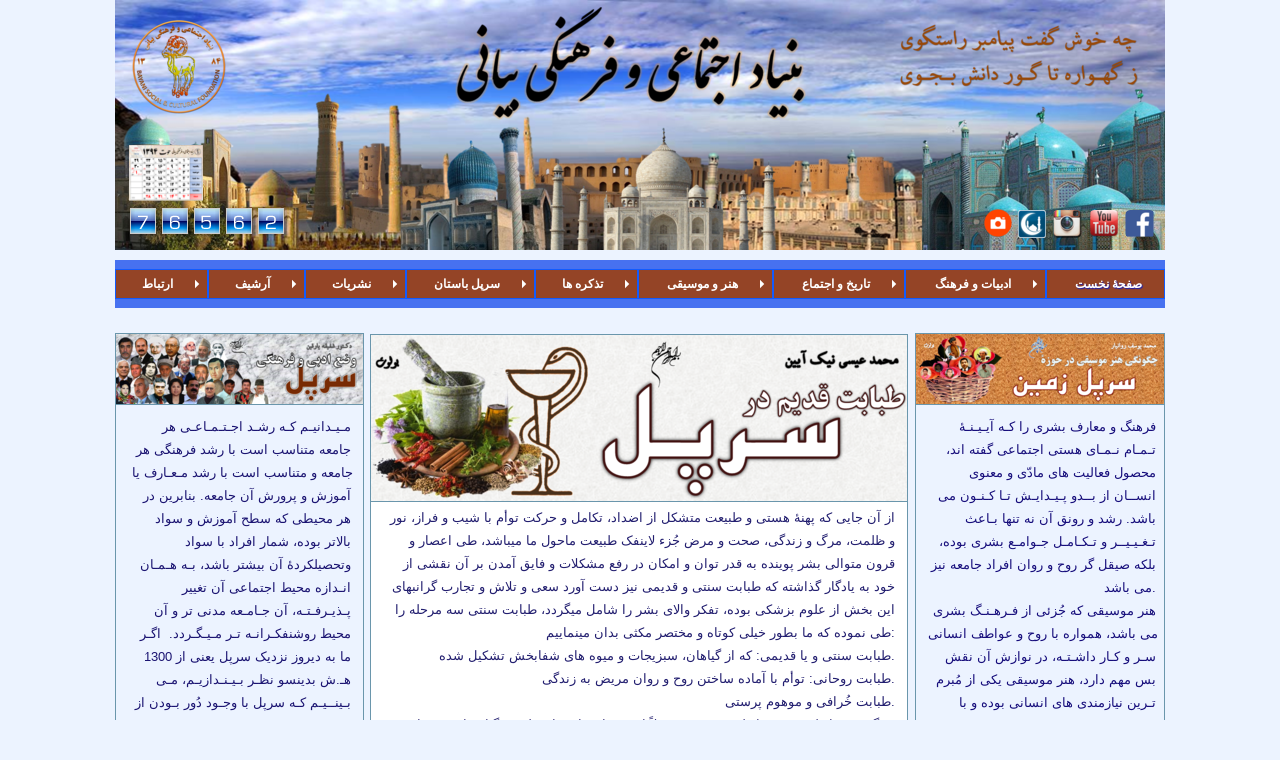

--- FILE ---
content_type: text/html
request_url: https://bayanifoundation.com/SarepulBastan/TheAncientPracticeOfSarepul.html
body_size: 16060
content:
<!DOCTYPE html>
<html>
<head><meta charset="utf-8">
<title>The ancient practice of Sarepul</title>
<meta name="description" content="">

<meta name="robots" content="all">
<meta name="generator" content="One.com Web Editor">
<meta http-equiv="Cache-Control" content="must-revalidate, max-age=0, public">
<meta http-equiv="Expires" content="-1">
<link rel="shortcut icon" href="//bayanifoundation.com/onewebstatic/df855bcdac-BSCF%202015.png">
<link rel="stylesheet" href="//bayanifoundation.com/onewebstatic/d82ce8e036.css"><link href="//bayanifoundation.com/onewebstatic/6d96423539.css" rel="stylesheet">
<meta name="HandheldFriendly" content="True"><meta name="MobileOptimized" content="320"><meta name="viewport" content="width=1050">

<link rel="stylesheet" href="//bayanifoundation.com/onewebstatic/c04dc6dfaa.css">
<script type="text/javascript" src="//bayanifoundation.com/onewebstatic/314af40168.js"></script>
</head>
<body class="body blockbody">

<div class="mm"><div id="mmt">طبابت قدیم در سرپل</div>
<div id="mmb"></div>
</div>
<div id="mm">
<ul>
<li><a href="//bayanifoundation.com/ContactsUs/index.html">ارتباط</a><div></div>
<ul>
</ul>
</li>
<li><a href="//bayanifoundation.com/Archive/index.html">آرشیف</a><div></div>
<ul>
<li><a href="//bayanifoundation.com/Archive/Library/index.html">کتابخانه</a><div></div>
<ul>
</ul>
</li>
<li><a href="//bayanifoundation.com/Archive/PhotoGallery/index.html">عکس ها</a><div></div>
<ul>
<li><a href="//bayanifoundation.com/Archive/PhotoGallery/Uzbekcha_Isimler.html">اوزبیکچه آت لر</a></li>
</ul>
</li>
<li><a href="//bayanifoundation.com/Archive/VideosGallery/index.html">ویدیو ها</a><div></div>
<ul>
</ul>
</li>
</ul>
</li>
<li><a href="//bayanifoundation.com/publications/index.html">نشریات</a><div></div>
<ul>
<li><a href="//bayanifoundation.com/publications/BulutHeadlines.html">عناوین نشر شده در بولوت</a></li>
<li><a href="//bayanifoundation.com/publications/%D9%86%D8%B4%D8%B1%D8%A7%D8%AA%20%D8%AF%D8%B1%20%D8%AF%D9%86%DB%8C%D8%A7%DB%8C%20%D9%85%D8%AC%D8%A7%D8%B2%DB%8C.html">نشرات در دنیای مجازی</a></li>
<li><a href="//bayanifoundation.com/publications/CalendarOfBayaniFoundation.html">تقویم هجری شمسی</a></li>
<li><a href="//bayanifoundation.com/publications/RamadanCalanderTrondheim.html">تقویم ماه مبارک رمضان</a></li>
</ul>
</li>
<li><a href="//bayanifoundation.com/SarepulBastan/index.html">سرپل باستان</a><div></div>
<ul>
</ul>
</li>
<li><a href="//bayanifoundation.com/Biographys/index.html">تذکره ها</a><div></div>
<ul>
</ul>
</li>
<li><a href="//bayanifoundation.com/ArtsMusics/index.html">هنر و موسیقی</a><div></div>
<ul>
</ul>
</li>
<li><a href="//bayanifoundation.com/HistoryLiterature/index.html">تاریخ و اجتماع</a><div></div>
<ul>
</ul>
</li>
<li><a href="//bayanifoundation.com/LiteratureAndCulture/index.html">ادبیات و فرهنگ</a><div></div>
<ul>
</ul>
</li>
<li><a href="//bayanifoundation.com/index.html">صفحۀ نخست</a></li>
</ul>
</div>
<div class="component  stretch template" style="min-width:1050px;">
<div class="self">
<div class="row" style="min-height:250px;width:1050px;margin:auto;">
<div class="chrome-border-fix image component  block idD2E1522DFD32479B919FC43C6043E16E idEC1D37F58E8B4893B0A0238A4A1C90B5" style="width:1050px;background:transparent url('//bayanifoundation.com/onewebstatic/83c6e6e37f-%D8%A8%DA%A9%20%D8%B1%D9%88%D9%86%D8%AF%20%D8%AC%D8%AF%DB%8C%D8%AF%20%D8%B3%D8%A7%DB%8C%D8%AA%20%D8%A8%D9%86%DB%8C%D8%A7%D8%AF%20%D8%A8%DB%8C%D8%A7%D9%86%DB%8C.png') top/cover no-repeat">
<div class="imageself self" style="width:1050px;height:250px;" onclick="event.stopPropagation()">
<div class="row" style="min-height:250px;width:1050px;">
<div class="col" style="width:174px;margin-top:20px;margin-left:9px;">
<div class="row" style="min-height:96px;width:174px;">
<div class="extra" style="margin:0px 72px 0px 8px;">
<div class="chrome-border-fix image component  block idD556EEFEA5E24184AC360166C49AA302" style="width:94px;">
<div class="imageself self mobile-leaf" style="width:94px;height:96px;" onclick="event.stopPropagation()" data-weight="1000">
<a href="//bayanifoundation.com/bayanifoundationsStatute.html" onclick="event.stopPropagation();" title="در بارۀ ما"><img data-scalestrategy="crop" width="94" height="96" src="//bayanifoundation.com/onewebstatic/7d2b0af289-BSCF.png" style="display:block;" title="در بارۀ ما" alt="در بارۀ ما"></a></div>
</div>
</div>
</div>
<div class="row" style="min-height:85px;width:174px;">
<div class="extra" style="margin:29px 90px 0px 0px;">
<div class="component " style="width:84px;">
<div class="imagesliderself self mobile-leaf" style="width:84px;min-height:56px;">
<div id="slidesjs-11620632-CAB8-4B71-95D8-75F30DF8FCD0" style="position:relative;height:56px;overflow:hidden" class="owl-carousel owl-theme  owl-navigation-visibility-never owl-pagination-visibility-never"><a href="//bayanifoundation.com/onewebmedia/Calendar%20of%20Bayani%20Foundation%202015%20(12).png" rel="11620632-CAB8-4B71-95D8-75F30DF8FCD0" class="shinybox" title="" onclick="event.stopPropagation();"><div class="slider-item" data-assetid="63167360-05A5-417E-9BFD-3632A4C7D088" style="background:url('//bayanifoundation.com/onewebstatic/85a596d1f2-Calendar%20of%20Bayani%20Foundation%202015%20(12).png') 50% no-repeat;width:100%;background-size:contain;display:block;height:56px"></div></a><a href="//bayanifoundation.com/onewebmedia/Calendar%20of%20Bayani%20Foundation%202015%20(11).png" rel="11620632-CAB8-4B71-95D8-75F30DF8FCD0" class="shinybox" title="" onclick="event.stopPropagation();"><div class="slider-item" data-assetid="7072950A-390A-4520-A4CA-C12B9F5CC226" style="background:url('//bayanifoundation.com/onewebstatic/2ffcad38ce-Calendar%20of%20Bayani%20Foundation%202015%20(11).png') 50% no-repeat;width:100%;background-size:contain;display:block;height:56px"></div></a><a href="//bayanifoundation.com/onewebmedia/Calendar%20of%20Bayani%20Foundation%202015%20(10).png" rel="11620632-CAB8-4B71-95D8-75F30DF8FCD0" class="shinybox" title="" onclick="event.stopPropagation();"><div class="slider-item" data-assetid="704099EC-5BD1-46FF-8240-FA3EFD66C2E0" style="background:url('//bayanifoundation.com/onewebstatic/dadde438c2-Calendar%20of%20Bayani%20Foundation%202015%20(10).png') 50% no-repeat;width:100%;background-size:contain;display:block;height:56px"></div></a><a href="//bayanifoundation.com/onewebmedia/Calendar%20of%20Bayani%20Foundation%202015%20(9).png" rel="11620632-CAB8-4B71-95D8-75F30DF8FCD0" class="shinybox" title="" onclick="event.stopPropagation();"><div class="slider-item" data-assetid="84AEFDBF-DFFB-4F1A-9972-16A12BF36092" style="background:url('//bayanifoundation.com/onewebstatic/7a83324152-Calendar%20of%20Bayani%20Foundation%202015%20(9).png') 50% no-repeat;width:100%;background-size:contain;display:block;height:56px"></div></a><a href="//bayanifoundation.com/onewebmedia/Calendar%20of%20Bayani%20Foundation%202015%20(8).png" rel="11620632-CAB8-4B71-95D8-75F30DF8FCD0" class="shinybox" title="" onclick="event.stopPropagation();"><div class="slider-item" data-assetid="B7553787-A839-4BB9-A23F-0B852A4E7FF6" style="background:url('//bayanifoundation.com/onewebstatic/54f4b41ba2-Calendar%20of%20Bayani%20Foundation%202015%20(8).png') 50% no-repeat;width:100%;background-size:contain;display:block;height:56px"></div></a><a href="//bayanifoundation.com/onewebmedia/Calendar%20of%20Bayani%20Foundation%202015%20(7).png" rel="11620632-CAB8-4B71-95D8-75F30DF8FCD0" class="shinybox" title="" onclick="event.stopPropagation();"><div class="slider-item" data-assetid="9D6A9390-24A2-4A38-B94A-8139216E578A" style="background:url('//bayanifoundation.com/onewebstatic/b927bfde70-Calendar%20of%20Bayani%20Foundation%202015%20(7).png') 50% no-repeat;width:100%;background-size:contain;display:block;height:56px"></div></a><a href="//bayanifoundation.com/onewebmedia/Calendar%20of%20Bayani%20Foundation%202015%20(6).png" rel="11620632-CAB8-4B71-95D8-75F30DF8FCD0" class="shinybox" title="" onclick="event.stopPropagation();"><div class="slider-item" data-assetid="EBC0DC28-E218-4186-B3F6-1578FC727938" style="background:url('//bayanifoundation.com/onewebstatic/7aec1c3d49-Calendar%20of%20Bayani%20Foundation%202015%20(6).png') 50% no-repeat;width:100%;background-size:contain;display:block;height:56px"></div></a><a href="//bayanifoundation.com/onewebmedia/Calendar%20of%20Bayani%20Foundation%202015%20(5).png" rel="11620632-CAB8-4B71-95D8-75F30DF8FCD0" class="shinybox" title="" onclick="event.stopPropagation();"><div class="slider-item" data-assetid="E3E4F56C-EBD1-4136-9C05-6B0597AD488C" style="background:url('//bayanifoundation.com/onewebstatic/e387da4ae2-Calendar%20of%20Bayani%20Foundation%202015%20(5).png') 50% no-repeat;width:100%;background-size:contain;display:block;height:56px"></div></a><a href="//bayanifoundation.com/onewebmedia/Calendar%20of%20Bayani%20Foundation%202015%20(4).png" rel="11620632-CAB8-4B71-95D8-75F30DF8FCD0" class="shinybox" title="" onclick="event.stopPropagation();"><div class="slider-item" data-assetid="558AC33F-0CA5-41C3-9C37-7F81EC59B489" style="background:url('//bayanifoundation.com/onewebstatic/5eb580396d-Calendar%20of%20Bayani%20Foundation%202015%20(4).png') 50% no-repeat;width:100%;background-size:contain;display:block;height:56px"></div></a><a href="//bayanifoundation.com/onewebmedia/Calendar%20of%20Bayani%20Foundation%202015%20(3).png" rel="11620632-CAB8-4B71-95D8-75F30DF8FCD0" class="shinybox" title="" onclick="event.stopPropagation();"><div class="slider-item" data-assetid="DA127AD3-CF20-4C96-9F5F-DDD4FDE91C1D" style="background:url('//bayanifoundation.com/onewebstatic/fa57dc94a0-Calendar%20of%20Bayani%20Foundation%202015%20(3).png') 50% no-repeat;width:100%;background-size:contain;display:block;height:56px"></div></a><a href="//bayanifoundation.com/onewebmedia/Calendar%20of%20Bayani%20Foundation%202015%20(2).png" rel="11620632-CAB8-4B71-95D8-75F30DF8FCD0" class="shinybox" title="" onclick="event.stopPropagation();"><div class="slider-item" data-assetid="81FF73EC-96C7-49AE-959A-DF1971265A7D" style="background:url('//bayanifoundation.com/onewebstatic/b230237d08-Calendar%20of%20Bayani%20Foundation%202015%20(2).png') 50% no-repeat;width:100%;background-size:contain;display:block;height:56px"></div></a><a href="//bayanifoundation.com/onewebmedia/Calendar%20of%20Bayani%20Foundation%202015%20(1).png" rel="11620632-CAB8-4B71-95D8-75F30DF8FCD0" class="shinybox" title="" onclick="event.stopPropagation();"><div class="slider-item" data-assetid="3D932F34-91D5-4224-8928-31E649F490BD" style="background:url('//bayanifoundation.com/onewebstatic/e492e1573e-Calendar%20of%20Bayani%20Foundation%202015%20(1).png') 50% no-repeat;width:100%;background-size:contain;display:block;height:56px"></div></a></div></div>
</div>
</div>
</div>
<div class="row" style="min-height:49px;width:174px;">
<div class="extra" style="margin:3px 0px 0px 3px;">
<div class="component  " style="width:171px;">
<div class="code self mobile-leaf" style="width:171px;min-height:46px;">
<a href="http://www.freecounterstat.com" title="website counter"><img src="http://counter8.allfreecounter.com/private/freecounterstat.php?c=18d6b18e56276f0aaaa0771896afd628" border="0" title="کوروچی لر سانی" alt="website counter"></a>
               
</div>
<div style="clear:both"></div>
</div>
<div class="extra float" style="top:0px;left:-1px;z-index:207;">
<div class="component  block idC3AF370ADC094D2E8C84629F8DBDED3B" style="width:174px;">
<div class="self" style="width:174px;min-height:46px;" onclick="event.stopPropagation()">
</div>
</div>
</div>
</div>
</div>
</div>
<div class="col" style="width:542px;margin-top:7px;">
<div class="extra" style="margin:0px 0px 0px 112px;">
<div class="chrome-border-fix image component  block id8AEFC81B2D0A4ACFBC4D8E704B1346F8" style="width:430px;">
<div class="imageself self mobile-leaf" style="width:430px;height:120px;" onclick="event.stopPropagation()" data-weight="1000">
<a href="//bayanifoundation.com/index.html" onclick="event.stopPropagation();" title=""><img data-scalestrategy="crop" width="430" height="120" class="mobile-fit" src="//bayanifoundation.com/onewebstatic/741e7fe45d-%D8%A7%D8%B3%D9%85%20%D8%A8%D9%86%DB%8C%D8%A7%D8%AF%20%D8%A7%D8%AC%D8%AA%D9%85%D8%A7%D8%B9%DB%8C%20%D9%88%20%D9%81%D8%B1%D9%87%D9%86%DA%AF%DB%8C%20%D8%A8%DB%8C%D8%A7%D9%86%DB%8C%20%D9%86%D8%B3%D8%AA%D8%B9%D9%84%DB%8C%D9%82.png" style="display:block;"></a></div>
</div>
</div>
</div>
<div class="col" style="width:322px;margin-top:15px;">
<div class="row" style="min-height:96px;width:322px;">
<div class="extra" style="margin:0px 0px 0px 41px;">
<div class="component " style="width:281px;">
<div class="imagesliderself self mobile-leaf" style="width:281px;min-height:96px;" data-weight="1000">
<div id="slidesjs-E1461638-3E9A-405F-84BB-14154A7B69CD" style="position:relative;height:96px;overflow:hidden" class="owl-carousel owl-theme  owl-navigation-visibility-never owl-pagination-visibility-never"><div class="slider-item" data-assetid="B9EDFEB4-3DC6-4385-8325-BEC572087462" style="background:url('//bayanifoundation.com/onewebstatic/25c2afff83-Shehrha%20001.png') 50% no-repeat;width:100%;background-size:contain;display:block;height:96px"></div><div class="slider-item" data-assetid="400946A6-DF32-48C1-B1C6-77138355FE29" style="background:url('//bayanifoundation.com/onewebstatic/2283852b5e-Shehrha%20002.png') 50% no-repeat;width:100%;background-size:contain;display:block;height:96px"></div><div class="slider-item" data-assetid="22A7DB7B-CA1D-450C-89E4-CAF5D1864249" style="background:url('//bayanifoundation.com/onewebstatic/e464ac3a64-Shehrha%20003.png') 50% no-repeat;width:100%;background-size:contain;display:block;height:96px"></div><div class="slider-item" data-assetid="15B98429-498B-4DEE-BDFD-1161C41D52EC" style="background:url('//bayanifoundation.com/onewebstatic/112de6d90e-Shehrha%20004.png') 50% no-repeat;width:100%;background-size:contain;display:block;height:96px"></div><div class="slider-item" data-assetid="8B0CFE99-713E-408A-B15D-99DEB845FEAB" style="background:url('//bayanifoundation.com/onewebstatic/2393e98193-Shehrha%20005.png') 50% no-repeat;width:100%;background-size:contain;display:block;height:96px"></div><div class="slider-item" data-assetid="13379B0D-F07A-4468-AE42-D31FA1C8C9EC" style="background:url('//bayanifoundation.com/onewebstatic/d95eee64d2-Shehrha%20006.png') 50% no-repeat;width:100%;background-size:contain;display:block;height:96px"></div><div class="slider-item" data-assetid="96379BB3-167A-4A7D-870C-9822628B6641" style="background:url('//bayanifoundation.com/onewebstatic/4c4e7b4f7d-Shehrha%20008.png') 50% no-repeat;width:100%;background-size:contain;display:block;height:96px"></div><div class="slider-item" data-assetid="3B3E5C89-BE32-44AB-8F64-26CE48705BB7" style="background:url('//bayanifoundation.com/onewebstatic/fa69e3e156-Shehrha%20009.png') 50% no-repeat;width:100%;background-size:contain;display:block;height:96px"></div><div class="slider-item" data-assetid="97BD7BEC-BB8A-4485-9448-DC54DC6FBC41" style="background:url('//bayanifoundation.com/onewebstatic/8f0342cf81-Shehrha%20010.png') 50% no-repeat;width:100%;background-size:contain;display:block;height:96px"></div><div class="slider-item" data-assetid="D1AD2C14-6676-4ADF-AA92-EBF22E16E820" style="background:url('//bayanifoundation.com/onewebstatic/d8bf74b86e-Shehrha%20011.png') 50% no-repeat;width:100%;background-size:contain;display:block;height:96px"></div><div class="slider-item" data-assetid="61CFB555-46C5-4EC1-B6CA-9BC22DACFD60" style="background:url('//bayanifoundation.com/onewebstatic/9dfea70d45-Shehrha%20007.png') 50% no-repeat;width:100%;background-size:contain;display:block;height:96px"></div></div></div>
</div>
</div>
</div>
<div class="row" style="min-height:127px;width:322px;">
<div class="col" style="width:30px;margin-top:97px;margin-left:143px;">
<div class="chrome-border-fix image component  block idA2904E802B974BCAAE16B7B2B887DD0F" style="width:30px;">
<div class="imageself self mobile-leaf" style="width:30px;height:30px;" onclick="event.stopPropagation()">
<a href="//bayanifoundation.com/Archive/PhotoGallery/index.html" onclick="event.stopPropagation();" title="تصاویر پانزدهمین سالروز وفات شادروان بیانی"><img data-scalestrategy="crop" width="30" height="30" src="//bayanifoundation.com/onewebstatic/b7f65c7298-Do-Camera-Icon.png" style="display:block;" title="تصاویر پانزدهمین سالروز وفات شادروان بیانی" alt="تصاویر پانزدهمین سالروز وفات شادروان بیانی"></a></div>
</div>
</div>
<div class="col" style="width:33px;margin-top:99px;">
<div class="extra" style="margin:0px 0px 0px 5px;">
<div class="chrome-border-fix image component  block id1A3F55FA81F94CCFB97481FFAE1262CA" style="width:28px;">
<div class="imageself self mobile-leaf" style="width:28px;height:28px;" onclick="event.stopPropagation()" data-weight="1000">
<a href="//bayanifoundation.com/publications/RamadanCalanderTrondheim.html" onclick="event.stopPropagation();" title="رمضان مبارک"><img data-scalestrategy="crop" width="28" height="28" src="//bayanifoundation.com/onewebstatic/3828b7de26-RAMAZAN%20PNG%20ICON%202015.png" style="display:block;" title="رمضان مبارک" alt="رمضان مبارک"></a></div>
</div>
</div>
</div>
<div class="col" style="width:36px;margin-top:99px;">
<div class="extra" style="margin:0px 0px 0px 6px;">
<div class="chrome-border-fix image component  block idC9C7ADE9446C4931BA224D531CFE3B8C" style="width:30px;">
<div class="imageself self mobile-leaf" style="width:30px;height:28px;" onclick="event.stopPropagation()" data-weight="1000">
<img data-scalestrategy="crop" width="30" height="28" src="//bayanifoundation.com/onewebstatic/29b0eb29b2-Instagram.png" style="display:block;"></div>
</div>
</div>
</div>
<div class="col" style="width:37px;margin-top:99px;">
<div class="extra" style="margin:0px 0px 0px 7px;">
<div class="chrome-border-fix image component  block idD5033AF34B7C46D69CA13952ED8379DC" style="width:30px;">
<div class="imageself self mobile-leaf" style="width:30px;height:28px;" onclick="event.stopPropagation()" data-weight="1000">
<a target="_blank" href="https://www.youtube.com/channel/UC0w7w5FevDPOprciubsWJPQ/videos" onclick="event.stopPropagation();" title="صفحۀ یوتوب ما"><img data-scalestrategy="crop" width="30" height="28" src="//bayanifoundation.com/onewebstatic/4b971ea915-User_Youtube.png" style="display:block;" title="صفحۀ یوتوب ما" alt="صفحۀ یوتوب ما"></a></div>
</div>
</div>
</div>
<div class="col" style="width:36px;margin-top:99px;">
<div class="extra" style="margin:0px 0px 0px 6px;">
<div class="chrome-border-fix image component  block id22B994FCDF48480590DEC99F6754DA6F" style="width:30px;">
<div class="imageself self mobile-leaf" style="width:30px;height:28px;" onclick="event.stopPropagation()" data-weight="1000">
<a target="_blank" href="https://www.facebook.com/bayanifoundation" onclick="event.stopPropagation();" title="صفحۀ فیس بوک ما"><img data-scalestrategy="crop" width="30" height="28" src="//bayanifoundation.com/onewebstatic/42158debf1-facebook-logo-f-sqaure.png" style="display:block;" title="صفحۀ فیس بوک ما" alt="صفحۀ فیس بوک ما"></a></div>
</div>
</div>
</div>
</div>
</div>
</div>
<div style="clear:both"></div>
</div>
</div>
</div>
<div class="row" style="min-height:74px;width:1050px;margin:auto;">
<div class="extra" style="margin:10px 0px 0px 0px;min-width:100%;">
<div class="component  menu" style="width:1050px;width:1050px;">
<div class="self menuself menuhorizontal menuhorizontalfit menuverticaltop" style="width:1050px;height:64px;">
<ul class="menu3">
<li><a class="menuitem menu3item menu3expandable" href="//bayanifoundation.com/ContactsUs/index.html">ارتباط</a><div class="menucascadeanchor">
</div></li><li class="divider menu3divider"></li><li><a class="menuitem menu3item menu3expandable" href="//bayanifoundation.com/Archive/index.html">آرشیف</a><div class="menucascadeanchor">
<ul class="menu3 menucascade">
<li><a class="menuitem menu3item menu3expandable" href="//bayanifoundation.com/Archive/Library/index.html">کتابخانه</a><div class="menucascadeanchor">
</div></li><li class="divider menu3divider"></li><li><a class="menuitem menu3item menu3expandable" href="//bayanifoundation.com/Archive/PhotoGallery/index.html">عکس ها</a><div class="menucascadeanchor">
<ul class="menu3 menucascade">
<li><a class="menuitem menu3item" href="//bayanifoundation.com/Archive/PhotoGallery/Uzbekcha_Isimler.html">اوزبیکچه آت لر</a></li></ul></div></li><li class="divider menu3divider"></li><li><a class="menuitem menu3item menu3expandable" href="//bayanifoundation.com/Archive/VideosGallery/index.html">ویدیو ها</a><div class="menucascadeanchor">
</div></li></ul></div></li><li class="divider menu3divider"></li><li><a class="menuitem menu3item menu3expandable" href="//bayanifoundation.com/publications/index.html">نشریات</a><div class="menucascadeanchor">
<ul class="menu3 menucascade">
<li><a class="menuitem menu3item" href="//bayanifoundation.com/publications/BulutHeadlines.html">عناوین نشر شده در بولوت</a></li><li class="divider menu3divider"></li><li><a class="menuitem menu3item" href="//bayanifoundation.com/publications/%D9%86%D8%B4%D8%B1%D8%A7%D8%AA%20%D8%AF%D8%B1%20%D8%AF%D9%86%DB%8C%D8%A7%DB%8C%20%D9%85%D8%AC%D8%A7%D8%B2%DB%8C.html">نشرات در دنیای مجازی</a></li><li class="divider menu3divider"></li><li><a class="menuitem menu3item" href="//bayanifoundation.com/publications/CalendarOfBayaniFoundation.html">تقویم هجری شمسی</a></li><li class="divider menu3divider"></li><li><a class="menuitem menu3item" href="//bayanifoundation.com/publications/RamadanCalanderTrondheim.html">تقویم ماه مبارک رمضان</a></li></ul></div></li><li class="divider menu3divider"></li><li><a class="menuitem menu3item menu3expandable" href="//bayanifoundation.com/SarepulBastan/index.html">سرپل باستان</a><div class="menucascadeanchor">
</div></li><li class="divider menu3divider"></li><li><a class="menuitem menu3item menu3expandable" href="//bayanifoundation.com/Biographys/index.html">تذکره ها</a><div class="menucascadeanchor">
</div></li><li class="divider menu3divider"></li><li><a class="menuitem menu3item menu3expandable" href="//bayanifoundation.com/ArtsMusics/index.html">هنر و موسیقی</a><div class="menucascadeanchor">
</div></li><li class="divider menu3divider"></li><li><a class="menuitem menu3item menu3expandable" href="//bayanifoundation.com/HistoryLiterature/index.html">تاریخ و اجتماع</a><div class="menucascadeanchor">
</div></li><li class="divider menu3divider"></li><li><a class="menuitem menu3item menu3expandable" href="//bayanifoundation.com/LiteratureAndCulture/index.html">ادبیات و فرهنگ</a><div class="menucascadeanchor">
</div></li><li class="divider menu3divider"></li><li><a class="menuitem menu3item" href="//bayanifoundation.com/index.html">صفحۀ نخست</a></li></ul></div>
</div>
</div>
</div>
<div class="row" style="min-height:2401px;width:1050px;margin:auto;">
<div class="col" style="width:249px;margin-top:10px;">
<div class="row" style="min-height:698px;width:249px;">
<div class="component  block id615E1DA0089B45F9A00EC95A622EE5DE" style="width:249px;">
<div class="self" style="width:247px;min-height:696px;" onclick="event.stopPropagation()">
<div class="row" style="min-height:678px;width:247px;padding-bottom:18px;">
<div class="extra" style="margin:80px 12px 0px 12px;">
<div class="component " style="width:223px;">
<div class="self mobile-leaf text textnormal mobile-undersized-upper" style="width:223px;min-height:598px;"><div style="text-align:right;line-height:1.8;"><p><span class=" mobile-undersized-upper" style="font-family:Tahoma,Geneva,sans-serif;font-size:13px;color:rgb(27,20,114);">مـیـدانیـم کـه رشـد اجـتـمـاعـی هر جامعه متناسب است با رشد فرهنگی هر جامعه و متناسب است با رشد مـعـارف یا آموزش و پرورش آن جامعه. بنابرین در هر محیطی که سطح آموزش و سواد بالاتر بوده، شمار افراد با سواد وتحصیلکردۀ آن بیشتر باشد، بـه هـمـان انـدازه محیط اجتماعی آن تغییر پـذیـرفـتـه، آن جـامـعه مدنی تر و آن محیط روشنفکـرانـه تـر مـیـگـردد.  اگـر ما به دیروز نزدیک سرپل یعنی از 1300 هـ.ش بدینسو نظـر بـیـنـدازیـم، مـی بـینــیـم کـه سرپل با وجـود دُور بـودن از مـرکـز کشـور، نـداشـتن راههای مواصلاتی، نبود وسایل سمعی و بـصـری، نـبود مکاتب عصری و آموزش های نـویـن، بــاز هـم شهـری فـرهـنگی و کانون معرفت در میان شهر ها و ولایــات شـمــال افـغـانـسـتـان بـوده است. درین شهر وجود مدارس دینی، دارالعـلـومـهـا و مـکـاتـب یــا آـوزشگاه های عنعنوی و خانگی هم برای پسران و هم برای دختران آن زمینۀ آموزش سـواد و کـسب دانـش و معلومات را فراهم گـردانـیــده بود. دریــن آمـوزشگاهـهـا قـرآن کـریـم و عـلوم دینی، دواوین شعرایی چون خواجه حـافـظ، شیخ سعدی، امیر علیشیر نــــوایــــی و بـابـا رحـیـم مشـرب تـدریــس می گردید. </span></p></div></div>
<div style="clear:both"></div>
</div>
<div class="extra float" style="top:575px;left:8px;z-index:307;">
<div class="chrome-border-fix image component  block id208C6F9C1AFA4E9AA8A39B3B19B0E7D2" style="width:35px;">
<div class="imageself self mobile-leaf" style="width:35px;height:35px;" onclick="event.stopPropagation()">
<a href="//bayanifoundation.com/SarepulBastan/SarepulsCulturalSituation.html" onclick="event.stopPropagation();" title=""><img data-scalestrategy="crop" width="35" height="35" src="//bayanifoundation.com/onewebstatic/2d9415f68f-arrow2.png" style="display:block;"></a></div>
</div>
</div>
</div>
</div>
<div style="clear:both"></div>
</div>
</div>
<div class="extra float" style="top:-1px;left:0px;z-index:304;">
<div class="chrome-border-fix image component  block idE8FD271E2E4F4402A3D01BC76F4A11E6" style="width:249px;">
<div class="imageself self mobile-leaf" style="width:247px;height:70px;" onclick="event.stopPropagation()">
<a href="//bayanifoundation.com/SarepulBastan/SarepulsCulturalSituation.html" onclick="event.stopPropagation();" title=""><img data-scalestrategy="crop" width="247" height="70" src="//bayanifoundation.com/onewebstatic/ffacb4d6fc-%D9%88%D8%B6%D8%B9%20%D8%A7%D8%AF%D8%A8%DB%8C%20%D9%88%20%D9%81%D8%B1%D9%87%D9%86%DA%AF%DB%8C%20%D8%B3%D8%B1%D9%BE%D9%84.png" style="display:block;"></a></div>
</div>
</div>
</div>
<div class="row" style="min-height:708px;width:249px;">
<div class="extra" style="margin:7px 0px 0px 1px;">
<div class="component  block id811E8D17079D4D2C8648F5DFEB9411FC" style="width:248px;">
<div class="self" style="width:246px;min-height:699px;" onclick="event.stopPropagation()">
<div class="row" style="min-height:688px;width:246px;padding-bottom:11px;">
<div class="extra" style="margin:77px 12px 0px 12px;">
<div class="component " style="width:222px;">
<div class="self mobile-leaf text textnormal mobile-undersized-upper" style="width:222px;min-height:611px;"><div style="text-align:right;line-height:1.8;"><p><span class=" mobile-undersized-upper" style="font-family:Tahoma,Geneva,sans-serif;font-size:13px;color:rgb(19,28,112);">در دامـنـۀ تـپـه هـای شرقـی شهر سرپل مـزاری هـست که از سالیان قدیم معروف بوده، مردم از ناحیتهای دور و نزدیک، برای زیـارت و اتـحـاف دعــا در آنـجـا می آیند. تا سال 1327 شـمـسی، صـاحـب این تربت درسـت روشـن نـبـود و بنام امام خورد یاد مـیـشد. ولـی کتـیـبۀ دور گنبد آن که بخط کـوفـی اسـت در آن سـال تـوسط یکـی از فاضلان معاصر سرپل- مرحوم قاری محمد عظیم عظیمی خوانده شد و معلوم گردید که این تربت از حـضـرت یـحـیی بن زید بن علی بن حسین بـن عـلـی کرم الله وجهه اسـت. قـبـل از آنـکه کتیبۀ این مزار را قید کنیم، لازم بنظر میرسد که بصورت مختصر در بارۀ زندگی جد و پـدر حـضـرت یحـیی و نیز بطور مفـصـل تاریخ زندگانی خود وی با اسـتـنـاد کـتـابـهـای تــاریـخ نـگـاشـته آید.</span></p><p><span class=" mobile-undersized-upper" style="font-family:Tahoma,Geneva,sans-serif;font-size:13px;color:rgb(19,28,112);">در نتـیـجـۀ حـادثـۀ جـانکاه کربلا (سال 61 هـجـری) از فـرزنــدان بـنـی هـاشـم تـنـها جـوانــی علـیـل کـه عبارت از رین العابدین علی(رض) بود با چند کودک بــاقـی مـاند. زیـن العابدین علی بن حسین(رض) عراق را تـرک گـفـتـه بـه مـدینه مراجعت کرد. در زهـد و معرفت مشهور بود. در محرم سال 94 یا 95 هجری در گـذشت و در قبرستان کنار مدینه مدفون گردید.</span></p></div></div>
<div style="clear:both"></div>
</div>
<div class="extra float" style="top:581px;left:7px;z-index:331;">
<div class="chrome-border-fix image component  block idB399DF15AB844E3495EFA14CB497B11A" style="width:35px;">
<div class="imageself self mobile-leaf" style="width:35px;height:35px;" onclick="event.stopPropagation()">
<a href="//bayanifoundation.com/SarepulBastan/GraveImamYahya.html" onclick="event.stopPropagation();" title=""><img data-scalestrategy="crop" width="35" height="35" src="//bayanifoundation.com/onewebstatic/2d9415f68f-arrow2.png" style="display:block;"></a></div>
</div>
</div>
</div>
</div>
<div style="clear:both"></div>
</div>
</div>
<div class="extra float" style="top:0px;left:-1px;z-index:329;">
<div class="chrome-border-fix image component  block id81A22D0A76A84E739AD63490ACF14C73" style="width:249px;">
<div class="imageself self mobile-leaf" style="width:249px;height:71px;" onclick="event.stopPropagation()">
<a href="//bayanifoundation.com/SarepulBastan/GraveImamYahya.html" onclick="event.stopPropagation();" title=""><img data-scalestrategy="crop" width="249" height="71" src="//bayanifoundation.com/onewebstatic/dd3bc520ce-%D9%85%D9%8E%D8%AF%D9%81%D9%8E%D9%86%20%D8%AD%D8%B6%D8%B1%D8%AA%20%DB%8C%D8%AD%DB%8C%DB%8C%20%D8%A8%D9%86%20%D8%B2%DB%8C%D8%AF%20%D8%AF%D8%B1%20%D8%AC%D9%8F%D9%88%D8%B2%D8%AC%D8%A7%D9%86%D8%A7%D9%86.png" style="display:block;"></a></div>
</div>
</div>
</div>
</div>
<div class="row" style="min-height:550px;width:249px;">
<div class="extra" style="margin:7px 0px 0px 0px;min-width:100%;">
<div class="component  block id5DD2E8DAAB4E453BB30C274CABCC934A" style="width:249px;">
<div class="self" style="width:247px;min-height:541px;" onclick="event.stopPropagation()">
<div class="row" style="min-height:532px;width:247px;padding-bottom:9px;">
<div class="extra float" style="top:84px;left:15px;z-index:315;">
<div class="component " style="width:218px;">
<div class="self mobile-leaf text textnormal mobile-undersized-upper" style="width:218px;min-height:437px;"><div style="text-align:right;line-height:1.8;"><p><span class=" mobile-undersized-upper" style="font-family:Tahoma,Geneva,sans-serif;font-size:13px;color:rgb(23,14,124);">هـدف از ایـن نـوشـتـه بررسی کوتاهی از پـیـشـیـنـه سینما، تیاتر، داربازی، نقاشی و غیره در ولایت سرپل است.</span></p><p><span class=" mobile-undersized-upper" style="font-family:Tahoma,Geneva,sans-serif;font-size:13px;font-weight:bold;color:rgb(23,14,124);">سـیـنـما:</span><span class=" mobile-undersized-upper" style="font-family:Tahoma,Geneva,sans-serif;font-size:13px;color:rgb(23,14,124);"> تاریخ نخستین آغاز نمایشهای سینمایی با تأسیس نمـایـنـدگـی تـفحص نفت و گاز در شهر سرپل ارتباط می گیرد. چـنـانـکـه مـعلوم است این ریاست در برج سـنـبـلـه ســال 1334 ایجاد گردید و دیری نـگـذشـت در بندر شبرغان در کرانه دریای سرپل دو ساختمان دو حلقه ساخته شد. در یکی از این ساختمان ها شعبات اداری و مـکـتـب تـربـیـه بـرمـه کـاری و در دومی مـتـخـصـصان اتحاد شوروی سابق و قت با خــانـــواده هــای شــــان اقـامت داشتند. برای سرگرمی این متحصصین و کارمندان داخــلـی از طـرف شــب فلمهایی نمایش داده مــی شد. در اوایل فلم ها در یکی از اتاق های بزرگتر نمایش داده می شد و بعداً، بویژه </span></p></div></div>
</div>
</div>
<div class="extra" style="margin:497px 192px 0px 20px;">
<div class="chrome-border-fix image component  block idC6CB28ABA781443AAE50E34158ECE189" style="width:35px;">
<div class="imageself self mobile-leaf" style="width:35px;height:35px;" onclick="event.stopPropagation()">
<a href="//bayanifoundation.com/SarepulBastan/SarepulPerformingArts.html" onclick="event.stopPropagation();" title=""><img data-scalestrategy="crop" width="35" height="35" src="//bayanifoundation.com/onewebstatic/2d9415f68f-arrow2.png" style="display:block;"></a></div>
</div>
</div>
</div>
<div style="clear:both"></div>
</div>
</div>
<div class="extra float" style="top:-1px;left:0px;z-index:313;">
<div class="chrome-border-fix image component  block idCA65C70C15BC46CD95646FB5E0261F3F" style="width:249px;">
<div class="imageself self mobile-leaf" style="width:247px;height:70px;" onclick="event.stopPropagation()">
<a href="//bayanifoundation.com/SarepulBastan/SarepulPerformingArts.html" onclick="event.stopPropagation();" title=""><img data-scalestrategy="crop" width="247" height="70" src="//bayanifoundation.com/onewebstatic/8aea78912d-%D9%86%DA%AF%D8%A7%D9%87%DB%8C%20%D8%A8%D9%87%20%D9%87%D9%86%D8%B1%20%D9%87%D8%A7%DB%8C%20%D9%86%D9%85%D8%A7%DB%8C%D8%B4%DB%8C%20%D9%88%20%D8%AA%D8%AC%D8%B3%D9%85%DB%8C%20%D9%88%D9%84%D8%A7%DB%8C%D8%AA%20%D8%B3%D8%B1%D9%BE%D9%84.png" style="display:block;"></a></div>
</div>
</div>
</div>
</div>
<div class="row" style="min-height:435px;width:249px;">
<div class="extra" style="margin:7px 1px 0px 0px;">
<div class="component  block id3A5B5F6C2906412D994A59CD7F986673" style="width:248px;">
<div class="self" style="width:246px;min-height:426px;" onclick="event.stopPropagation()">
<div class="row" style="min-height:397px;width:246px;padding-bottom:29px;">
<div class="extra" style="margin:75px 11px 0px 11px;">
<div class="component " style="width:224px;">
<div class="self mobile-leaf text textnormal mobile-undersized-upper" style="width:224px;min-height:322px;"><div style="text-align:right;line-height:1.8;"><p><span class=" mobile-undersized-upper" style="font-family:Tahoma,Geneva,sans-serif;font-size:13px;color:rgb(23,14,124);">ولایـت سـرپـل کـه در دامنۀ شمالی تیربند تُرکستـان مـوقـعـیـت دارد، بـین 35 درجه و سی دقیقۀ شرقی تا 36 درجه و 13 دقیقۀ شمالی و 66 درجه و 30 دقـیـقـۀ جنوبی و 65 درجـه و دو دقـیـقـۀ شـرقی واقع است.</span></p><p><span class=" mobile-undersized-upper" style="font-family:Tahoma,Geneva,sans-serif;font-size:13px;color:rgb(23,14,124);">ارتفاع ولایـت سـرپـل از سـطـح بحر از 640 مـتـر در مــنـاطــق هـمــوار تـا 1750 متر در مـنـاطـق کـوهـی میباشد. در ولایت سرپل رودی که اصلاً از کوهستان جنوبی و جنوب غربی سرچشمه گرفته که بنام آق دریا یاد میگردد، دره هــای ســرسبــز مـنــاطـــــق کـوهستانی را آبیاری نموده و با رود دیگری کـه از کـوهـسـتـان ســانـچارک سرچشمه مـیـگـیـرد ...                              ا </span></p></div></div>
<div style="clear:both"></div>
</div>
<div class="extra float" style="top:302px;left:9px;z-index:327;">
<div class="chrome-border-fix image component  block id072D24A66EE24B37A4333022FDC8854A" style="width:35px;">
<div class="imageself self mobile-leaf" style="width:35px;height:35px;" onclick="event.stopPropagation()">
<a href="//bayanifoundation.com/SarepulBastan/SarepulsOilExploration.html" onclick="event.stopPropagation();" title=""><img data-scalestrategy="crop" width="35" height="35" src="//bayanifoundation.com/onewebstatic/2d9415f68f-arrow2.png" style="display:block;"></a></div>
</div>
</div>
</div>
</div>
<div style="clear:both"></div>
</div>
</div>
<div class="extra float" style="top:0px;left:0px;z-index:326;">
<div class="chrome-border-fix image component  block id3C716FFCE5F645E697421C36F7FBF997" style="width:248px;">
<div class="imageself self mobile-leaf" style="width:246px;height:66px;" onclick="event.stopPropagation()">
<a href="//bayanifoundation.com/SarepulBastan/SarepulsOilExploration.html" onclick="event.stopPropagation();" title=""><img data-scalestrategy="crop" width="246" height="66" src="//bayanifoundation.com/onewebstatic/2d4d3228bc-%DA%86%D8%A7%D9%87%20%D9%87%D8%A7%DB%8C%20%D9%86%D9%81%D8%AA%20%D9%88%20%D8%AA%D9%81%D8%AD%D8%B5%20%D8%A2%D9%86%20%D8%AF%D8%B1%20%D8%B3%D8%B1%D9%BE%D9%84.png" style="display:block;"></a></div>
</div>
</div>
</div>
</div>
</div>
<div class="col" style="width:544px;margin-top:10px;">
<div class="extra" style="margin:0px 0px 0px 6px;">
<div class="component  mobile-base block id22E9FC5D684B4F26ACD2E1AC7E7B2441" style="width:538px;">
<div class="self" style="width:536px;min-height:2389px;" onclick="event.stopPropagation()">
<div style="clear:both"></div>
</div>
</div>
<div class="extra float" style="top:172px;left:15px;z-index:305;">
<div class="component " style="width:510px;">
<div class="self mobile-leaf text textnormal mobile-undersized-upper" style="width:510px;min-height:2231px;"><div style="text-align:right;line-height:1.8;"><p><span class=" mobile-undersized-upper" style="font-family:Tahoma,Geneva,sans-serif;font-size:13px;color:rgb(35,31,112);">از آن جایی که پهنۀ هستی و طبیعت متشکل از اضداد، تکامل و حرکت توأم با شیب و فراز، نور و ظلمت، مرگ و زندگی، صحت و مرض جُزء لاینفک طبیعت ماحول ما میباشد، طی اعصار و قرون متوالی بشر پوینده به قدر توان و امکان در رفع مشکلات و فایق آمدن بر آن نقشی از خود به یادگار گذاشته که طبابت سنتی و قدیمی نیز دست آورد سعی و تلاش و تجارب گرانبهای این بخش از علوم بزشکی بوده، تفکر والای بشر را شامل میگردد، طبابت سنتی سه مرحله را طی نموده که ما بطور خیلی کوتاه و مختصر مکثی بدان مینماییم:</span></p><p><span class=" mobile-undersized-upper" style="font-family:Tahoma,Geneva,sans-serif;font-size:13px;color:rgb(35,31,112);">طبابت سنتی و یا قدیمی: که از گیاهان، سبزیجات و میوه های شفابخش تشکیل شده.</span></p><p><span class=" mobile-undersized-upper" style="font-family:Tahoma,Geneva,sans-serif;font-size:13px;color:rgb(35,31,112);">طبابت روحانی: توأم با آماده ساختن روح و روان مریض به زندگی.</span></p><p><span class=" mobile-undersized-upper" style="font-family:Tahoma,Geneva,sans-serif;font-size:13px;color:rgb(35,31,112);">طبابت خُرافی و موهوم پرستی.</span></p><p><span class=" mobile-undersized-upper" style="font-family:Tahoma,Geneva,sans-serif;font-size:13px;color:rgb(35,31,112);">در گذشته ها طب سنتی یا طب قدیمی معمولاً از بته ها و دانه های طبیعی گیاه ها، سبزیجات و عصارۀ بعض نباتات و گیاه ها کار میگرفتند که شامل: هلیلۀ سیاه، هلیلۀ زرد، زنجبیل، زُرمباد، غُرمباد، سبز مازو، نر کچور، قرنفل، جُوز سیاه، دارچین، میخک، هِل کلان، آمله، کچولۀ کُشته، سبر سیاه، سبر زرد، شنگرف، سزور، فلوس، تمر هندی، هژدم، سُنبل خوشبو، زعفران، مشک، عسل، روغن بادام، مردار سنگ، کافور، زمچ، گنر هندی، مقل، قرص کمر، کمرکش، جوهر لیمو، جوهر نعنا، جوهر جوانی، زرنیق، جدوار، ململ پیچ، ایکر ملنگان، اسفرزه، شیرخشت، شخص پاری، سند هندی، شقاقیل، کف دریا، نوشادر قلمی، شورۀ قلمی، روغن زیتون، روغن کچوله، شبستان و تباشیر قلمی میباشد.</span></p><p><span class=" mobile-undersized-upper" style="font-family:Tahoma,Geneva,sans-serif;font-size:13px;color:rgb(35,31,112);">ادویه یی که پیداوار سرپل میباشد، عبارت اند از: بوغمکی، بدره، موملای (مومیا)، عبران زرک، چهیر، تخم بارتنگ، تخم بهی، شِبِت، سیاه دانه، بادیان، جوانی، میده سرخ گل، میده سبزگل، ساجق سیاه کوهی، بیلن قویروغ، کنابچه، بوی مادران، هِنگ برای کرم معده، کچولۀ کوهی، ابران یمه، نعنای کوهی، شاه تره، قان تیر، گل ختمی، زرد سرک، اِسپند، بوره و پختۀ سوخته برای جلوگیری از خون ریزی، چیلان، خُرفه و تخم خُُرفه، کف دریا، نان یکرویه، خون بودنه، گوشت کبک، گوشت قرغه، گوشت خرگوش، گوشت تبرغان، ندرتاً گوشت مار.</span></p><p><span class=" mobile-undersized-upper" style="font-family:Tahoma,Geneva,sans-serif;font-size:13px;color:rgb(35,31,112);">در ساحۀ طبابت قدیمی این اطبای مشهور ولایت سرپل در وقت و زمان خود خدمت نموده اند: عطاء محمد طبیب، ملا سید جان طبیب، نور محمد طبیب، خدیم صاحب، ملا محمد امین طبیب، حاجی ملا محمد عظیم، ملا عبدالواحد، یعقوب طبیب، احمد خان طبیب، حاجی عبدالرؤوف و حاجی عبدالقیوم عابد.</span></p><p><span class=" mobile-undersized-upper" style="font-family:Tahoma,Geneva,sans-serif;font-size:13px;color:rgb(35,31,112);">طبیبان روحانی: ملا محمد عیسی از آسیاباد، خان گل آغا از چیلان گم، خدیم صاحب، سید مهدی آغا، خلیفه محمد ابراهیم، خلیفه غلام مارگیر، حاجی حامد از آسیاباد، تورن سید حبیب الله، مرحوم سید اسماعیل آغا، سید ابراهیم آغا، مرحوم سید غلام غوث آغا و دیگران.</span></p><p><span class=" mobile-undersized-upper" style="font-family:Tahoma,Geneva,sans-serif;font-size:13px;color:rgb(35,31,112);">بخش جراحی: در پهلوی طب عصری از سالیان متمادی به این طرف جراحی سنتی نیز به شکل خیلی ابتدایی در سرپل رواج داشته که توسط افراد و اشخاص، جراحی های بسیار کوچک انجام میگرفته است، مانند: ختنه کردن اطفال، ناف بریدن اطفال شاخ ماندن، کدوگک شاندن، خون گرفتن، جوک شاندن، شکسته بند و برامدگی مفصل، لبشه زدن، رگ زدن و غیره را میتوان نام بُرد، کندن دندان، همچنان شورپخته، سبوس نمکی گرم و روغن دنبه با مخلوطی از زرد چوبه را جای تربند با الکول امروز در بسا حالات ضربه دیدگی از آن استفاده به عمل می آورند. حین شکستن دست و پا از بستن ماهی خام جهت نرم شدن استخوان کار گرفته میشود. مرض سوختگی را شاید که امروزه بنام گازگانگرین یاد میشود توسط سیخ داغ کاردک درمان میشود، انجام میدهند.</span></p><p><span class=" mobile-undersized-upper" style="font-family:Tahoma,Geneva,sans-serif;font-size:13px;color:rgb(35,31,112);">در بسا حالات بخاطر درد های عصبی پا نیز از داغ نمودن اعضای بدن کار گرفته میشود، استادان ماهر این عرصه حاجی خان ولس، استاد محمد عالم، استا اکبر سلمانی، حاجی غلام محیی الدین، حاجی غلام قادر سلمانی، دیوانه آسیابادی و عدۀ بیشماری از سلمانی های سرپل را میتوان برشمرد.</span></p><p><span class=" mobile-undersized-upper" style="font-family:Tahoma,Geneva,sans-serif;font-size:13px;color:rgb(35,31,112);">بعضی از تداوی های سردستی نیز لازم به یاد آوری است برای رفع تکالیف جلدی از آب چشمه بنام سرخ چشمه و قره لای و برای رفع درد های مفاصل و کمر از تُکُر با سنگ، خشت خام یا خشت پخته، خواباندن مریض در هوای گرمای بلند در زیر ریگ را میتوان یاد آور شد.</span></p><p><span class=" mobile-undersized-upper" style="font-family:Tahoma,Geneva,sans-serif;font-size:13px;color:rgb(35,31,112);">تداوی های خرافاتی: ضرورت مندان، محتاجان و درماندگان به خاطر حل مشکل شان مخصوصاً در جوامع عقب مانده که بیسوادی در آن جا بیداد میکند، اکثر به مسایل خرافاتی و موهومات پناه بُرده، از آن مخصوصاً در جهت بازیابی و اعاده صحت مریضان شان روی می آورند همواره بازار افراد ساحر، جادوگر و تقلّب کار را گرم نگه داشته و با وصف قبول قربانی های بیشمار زیر تأثیر همچو خرافات تا هنوز این اعمال را ادامه داده اند. طب خرافاتی معمولاً توسط بخشی ها، فالبین ها و اشخاص جادوگر و ساحر به پیش برده میشود که به صورت مختصر هر کدام توضیح میگردد. در اصطلاح مردم، بخشی به کسانی اطلاق میشود که روان انسان را به هیجان آورده، از طریق تلقین و اجرای عملیات و حرکات ساحرانه و فریب کارانه در بسا امراض روانی از خود تأثیر برجای میگذارد که این شیوه بنام های باقیم، اِیم، سدقاغ، کوچورمه، الاس، چلیغ، اُچُغ، گلتکان یاد میشوند. زمانیکه مریض به نزد بخشی مراجعه میکند، او ابتدا فال مریض را دیده، زرنگانه وضع اقتصادی مریض را در نظر گرفته یکی از این نوع تداوی را تجویز میکند. فال با آیینه، دایره، ایلک، تسبیح، رمل و کتاب تعویذات دیده میشود.</span></p><p><span class=" mobile-undersized-upper" style="font-family:Tahoma,Geneva,sans-serif;font-size:13px;color:rgb(35,31,112);">باقیم: در یک شب طی سه مرحله اجرا میشود، بعد از ذبح کردن گوساله بخشی و دستیارانش وضو کرده کمر خود را بسته با قمچین و دایره به میدان حاضر میشود. یک مقدار گوشت را پُخته صرف میکنند، بعد از بسم الله دعا میخواند، از خداوند، پیغمبران، اولیاءالله و مزارات مشهور کمک و یاری میطلبد و میگوید: دیول قره شیخ جان، خواجه محمد خطیب جان سیزدن لشکر تیله یمن. از هر کدام زیارت ها هزار هزار نفر جنیّات را به کمک میطلبد.  بعداً میخواند: شپو ملنگ خانه، ادره ملنگ جانه ای هو، یاحیّ، یاهو را با حرکات عجیب اجراء میکند، چند عدد بیل را در آتش سرخ کرده کباب میطلبد، آب سیر و آب پیاز را به روی بیل پاشیده به طرف مردم پُف کرده، شُش گوساله را بالای بیل گذاشته بوی آنرا پخش میکند و شُش را جهت خوراک جنیات بالای بام می اندازد. بیل داغ را به زبان خود نزدیک کرده، به دست و پای خود اندک اندک میزند.  بعداً با قمچین آهسته آهسته به شانه های مریض زده میگوید: کوچ بدخت کوچ یعنی گویا جنیات را از بدن مریض خارج میکند. مریض میگوید: ساتتیم، بیردیم جُمله دردم دی بخشی بیبیم گه. بعداً بخشی صدا میکند که شراب شراب، که بعداً آب سیر و پیاز آماده را با بیل می آرند او آب سیر و پیاز را به دهن خود گرفته به طرف حاضرین پُف میکند.</span></p><p><span class=" mobile-undersized-upper" style="font-family:Tahoma,Geneva,sans-serif;font-size:13px;color:rgb(35,31,112);">اِیم: اگر در فال مریض «اِیم» براید اینطور اجرا میشود: زمین را در سه جای شگاف میکند، بالای آن تکۀ سفید انداخته، مریض را از سه شگاف میگذراند بعداً مرغ را کُشته الاس میکند، بعد شگاف را چپه و خراب میکند. همان شب مریض خوراک روغندار نمیخورد و تنها نمی نشیند.</span></p><p><span class=" mobile-undersized-upper" style="font-family:Tahoma,Geneva,sans-serif;font-size:13px;color:rgb(35,31,112);">کوچیرمه: یک مرغ کلان را کشته بالای کاسۀ سفالی فتیله را در داده کاسه را سه مرتبه از بالای سر مریض چرخانده، یک بار بر سر آن میگذارد.  بالای مریض پارچۀ سفید انداخته چهل دانه چلپک پخته کرده، آن را به مردم میدهند. بعد از دعا ختم میشود.</span></p><p><span class=" mobile-undersized-upper" style="font-family:Tahoma,Geneva,sans-serif;font-size:13px;color:rgb(35,31,112);">الاس یا چلیغ: مریض کالای عادّی پوشیده، بر سرش دو متر تکۀ سفید انداخته، تار سفید یا کبود را به گردن آویزان میکند و مرغ را از بالای سر مریض کشته تکۀ کهنه را به روغن مالیده، به چوب بسته بعد از در دادن از بالای سر مریض «کوچ کوچ» گفته می چرخاند. بعد از سوختن تکه الاس ختم میشود.</span></p><p><span class=" mobile-undersized-upper" style="font-family:Tahoma,Geneva,sans-serif;font-size:13px;color:rgb(35,31,112);">سد قاغ: بر سر تختۀ آش خاکستر را دایره نموده، طفل مریض را بالای آن لول میدهند، بعداً گلوی طفل را بالا میکنند.</span></p><p><span class=" mobile-undersized-upper" style="font-family:Tahoma,Geneva,sans-serif;font-size:13px;color:rgb(35,31,112);">جادو: چهل شب قل هو الله احد را سرچپه خوانده کالای سفید را چپه پوشیده در زیر شرشرۀ آب تنها نشسته شروع به خواندن آیت میکند، سوزن را با دُنبه و موی سر شخص یکجا کرده در قبر کهنه و یا زیر دیوار کهنه مدفون میکند.</span></p><p><span class=" mobile-undersized-upper" style="font-family:Tahoma,Geneva,sans-serif;font-size:13px;color:rgb(35,31,112);">اُچوغ: کسانی که چشم درد باشند، قاشق گرم را به روی چشم مریض مالیده، بعد از خواندن دعا پُف اُچوغ پف اچوغ میگویند، تداوی ختم میشود.</span></p><p><span class=" mobile-undersized-upper" style="font-family:Tahoma,Geneva,sans-serif;font-size:13px;color:rgb(35,31,112);">گل تکان چشم: برای کسانی که چشم آن کم بین شده باشد توسط آتش بوریای مسجد، یا آب و گندم و یا سیاه دانه و فیروزه دعا خوانده آنها را به چشمان مریض میمالند.</span></p><p><span class=" mobile-undersized-upper" style="font-family:Tahoma,Geneva,sans-serif;font-size:13px;color:rgb(35,31,112);">جان توبه: بعد از باقیم فردای آن از خون گوساله به رخسار های مریض خال گذاشته، بعداً مریض را ایم و یا الاس کرده به او توصیۀ چهل روز پرهیز میدهد.</span></p><p><span class=" mobile-undersized-upper" style="font-family:Tahoma,Geneva,sans-serif;font-size:13px;color:rgb(35,31,112);">بخشی های مشهور سرپل: کوچم بخشی، محمد مراد بخشی، قاسم بخشی، و از بخشی زنها: بی بی ملا، ریحان بخشی، همراه خاله از آسیاباد و امینه بخشی و شاه گل بخشی میباشند.</span></p></div><div style="line-height:1.8;"><p><span class=" mobile-undersized-upper" style="font-family:Tahoma,Geneva,sans-serif;font-size:13px;color:rgb(79,70,253);">محمد عیسی نیک آیین</span></p></div><div style="text-align:right;line-height:1.8;"><p><span class=" mobile-undersized-upper" style="font-family:Tahoma,Geneva,sans-serif;font-size:13px;color:rgb(35,31,112);">&nbsp;</span></p></div></div>
</div>
</div>
<div class="extra float" style="top:0px;left:0px;z-index:311;">
<div class="chrome-border-fix image component  block idFC4D65BB13E0469298E57C81040822F2" style="width:538px;">
<div class="imageself self mobile-leaf" style="width:536px;height:166px;" onclick="event.stopPropagation()">
<img data-scalestrategy="crop" width="536" height="166" class="mobile-fit" src="//bayanifoundation.com/onewebstatic/bb1f2bdb31-%D8%B7%D8%A8%D8%A7%D8%A8%D8%AA%20%D9%82%D8%AF%DB%8C%D9%85%20%D8%AF%D8%B1%20%D8%B3%D8%B1%D9%BE%D9%84.png" style="display:block;"></div>
</div>
</div>
</div>
</div>
<div class="col" style="width:257px;margin-top:10px;">
<div class="row" style="min-height:636px;width:257px;">
<div class="extra" style="margin:0px 0px 0px 7px;">
<div class="component  block id189BFF49ECEB49908F1FA172881A9DC9" style="width:250px;">
<div class="self" style="width:248px;min-height:634px;" onclick="event.stopPropagation()">
<div class="row" style="min-height:627px;width:248px;padding-bottom:7px;">
<div class="extra float" style="top:592px;left:19px;z-index:310;">
<div class="chrome-border-fix image component  block idBE6A31381AC2468EAA188BDDA729E8DE" style="width:35px;">
<div class="imageself self mobile-leaf" style="width:35px;height:35px;" onclick="event.stopPropagation()">
<a href="//bayanifoundation.com/SarepulBastan/SarepulsMusic.html" onclick="event.stopPropagation();" title=""><img data-scalestrategy="crop" width="35" height="35" src="//bayanifoundation.com/onewebstatic/2d9415f68f-arrow2.png" style="display:block;"></a></div>
</div>
</div>
<div class="extra" style="margin:80px 8px 0px 8px;">
<div class="component " style="width:232px;">
<div class="self mobile-leaf text textnormal mobile-undersized-upper" style="width:232px;min-height:529px;"><div style="text-align:right;line-height:1.8;"><p><span class=" mobile-undersized-upper" style="font-family:Tahoma,Geneva,sans-serif;font-size:13px;color:rgb(23,14,124);">فرهنگ و معارف بشری را کـه آیـیـنـۀ تـمـام نـمـای هستی اجتماعی گفته اند، محصول فعالیت های مادّی و معنوی انســان از بــدو پـیـدایـش تـا کـنـون می باشد. رشد و رونق آن نه تنها بـاعث تـغـیـیــر و تـکـامـل جـوامـع بشری بوده، بلکه صیقل گر روح و روان افراد جامعه نیز می باشد.</span></p><p><span class=" mobile-undersized-upper" style="font-family:Tahoma,Geneva,sans-serif;font-size:13px;color:rgb(23,14,124);">هنر موسیقی که جُزئی از فـرهـنـگ بشری می باشد، همواره با روح و عواطف انسانی سـر و کـار داشـتـه، در نوازش آن نقش بس مهم دارد، هنر موسیقی یکی از مُبرم تـرین نیازمندی های انسانی بوده و با سرشت و سـرنـوشـت انسان پیوند ناگسستنی دارد. موجودیت اصوات گوناگون در طبیعت، خوش خوانی پرندگان، صدای آبشاران و باد و باران و دریـا و درخـتــان از ازل مـــورد توجّه انسان بــوده اسـت کـه مطـابـق بـا سـازگـاری این صــدا هــا با روح و روان انسان، در تنظیم آن مـسـاعـی لازم بـه عمل آمده است. انسان آلات مـوسیـقـی گـونـاگـون را بـوجــود آورده و عواطف خویش را در لابلای تار ها و آهنگ هـا بیـان نموده و تسلّی دل و آرامش ضمیر نموده است.                                  ا  </span></p></div></div>
</div>
</div>
</div>
<div style="clear:both"></div>
</div>
</div>
<div class="extra float" style="top:-1px;left:0px;z-index:308;">
<div class="chrome-border-fix image component  block idEA6FED7296F44521A1246BD6A5DB4F65" style="width:250px;">
<div class="imageself self mobile-leaf" style="width:248px;height:70px;" onclick="event.stopPropagation()">
<a href="//bayanifoundation.com/SarepulBastan/SarepulsMusic.html" onclick="event.stopPropagation();" title=""><img data-scalestrategy="crop" width="248" height="70" src="//bayanifoundation.com/onewebstatic/94b59b7e6f-%DA%86%DA%AF%D9%88%D9%86%DA%AF%DB%8C%20%D9%87%D9%86%D8%B1%20%D9%85%D9%88%D8%B3%DB%8C%D9%82%DB%8C%20%D8%AF%D8%B1%20%D8%AD%D9%88%D8%B2%DB%80%20%D8%B3%D8%B1%D9%BE%D9%84%20%D8%B2%D9%85%DB%8C%D9%86.png" style="display:block;"></a></div>
</div>
</div>
</div>
</div>
<div class="row" style="min-height:770px;width:257px;">
<div class="extra" style="margin:7px 0px 0px 7px;">
<div class="component  block id0AE0EA46212946CEB0E66976AC83BD48" style="width:250px;">
<div class="self" style="width:248px;min-height:761px;" onclick="event.stopPropagation()">
<div style="clear:both"></div>
</div>
</div>
<div class="extra float" style="top:0px;left:0px;z-index:333;">
<div class="chrome-border-fix image component  block id43DE58185088403D81F12DCD567398B5" style="width:250px;">
<div class="imageself self mobile-leaf" style="width:250px;height:71px;" onclick="event.stopPropagation()">
<a href="//bayanifoundation.com/SarepulBastan/GunpowderFireworksSarepul.html" onclick="event.stopPropagation();" title=""><img data-scalestrategy="crop" width="250" height="71" src="//bayanifoundation.com/onewebstatic/d6b617bedb-%D8%A8%D8%A7%D8%B1%D9%88%D8%AA%20%D8%B3%D8%A7%D8%B2%DB%8C%20%D9%88%20%D9%87%D9%86%D8%B1%20%D8%A2%D8%AA%D8%B4%D8%A8%D8%A7%D8%B2%DB%8C%20%D8%AF%D8%B1%20%D8%B3%D8%B1%D9%BE%D9%84.png" style="display:block;"></a></div>
</div>
</div>
<div class="extra float" style="top:81px;left:12px;z-index:334;">
<div class="component " style="width:226px;">
<div class="self mobile-leaf text textnormal mobile-undersized-upper" style="width:226px;min-height:682px;"><div style="text-align:right;line-height:1.8;"><p><span class=" mobile-undersized-upper" style="font-family:Tahoma,Geneva,sans-serif;font-size:13px;color:rgb(23,14,124);">سـرزمـیـن شاداب و سرسبز سرپل از قدیم الایام مرکـز تـمـدن بــوده و از جـمـلـه شهـر هــای مـعروف خراسان محسوب می گردد. بـه هـمـیـن دلیل علم و فرهنگ و صنعت در جوزجانان باستان رشد قابل ملاحظه نموده انـواع و اقـسـام صنایع دستی از قبیل گلیم بافی، حَجّاری، نجّاری، چرمگری، مسگری، کــلالی، آهـنـگـری، بـافـنده گی، معماری و دیـگـر حـرفـه هـا پـیـشـۀ بــاشـنـدگـان ایـن ســرزمـیـن را تـشـکیل میدهد. از جملۀ این پیشـه هـا یـکـی هم صنعت باروت سازی و فـن آتـشـبـازی مـیـباشد. تاریخ دقـیـق ایـن صـنــعـت در ولایـت سرپل معلوم نیست. به اسـاس اظــهــارات صــاحـب نــظـران، زمـان حکومت امـیـر عـبـدالـرحـمـن خــان بــه بعد را میتوان آغاز تاریخ رایج شدن باروت سازی دانـسـت. بـه اســاس مـعــلـومات به دست آمــده، از بــاروت ســازان اولــی سرپُل: ملا عـبــدالـحـکـیـم، اسـتـا حلیم نظر آسیابادی و استا بابه مراد اُلقانی (ایلخانی) بوده انـد، بـعـداً استا عبـدالکریم فن باروت سازی را از نزد پدر بزرگوارش ملا عبدالـحـکیم فرا گرفته به رُشد و توسعۀ این صنعت تلاش نموده با تربیۀ شـاگـردان تـوانـسـت بـاروت مـورد نیاز سـرپـل، شـبـرغـان، مـزار شریف و میمنه را تـدارک دیـده در راه سـازی و امـور تعمیراتی جهت بدست آوردن سنگ های تعمیراتی از طـریـق انـفـجـار دادن بـاروت، ایـن صنعـت را توسعه داد.                                    ا   </span></p></div></div>
<div style="clear:both"></div>
</div>
<div class="extra float" style="top:642px;left:3px;z-index:335;">
<div class="chrome-border-fix image component  block idF914B87B71234F308B096B868266C748" style="width:35px;">
<div class="imageself self mobile-leaf" style="width:35px;height:35px;" onclick="event.stopPropagation()">
<a href="//bayanifoundation.com/SarepulBastan/GunpowderFireworksSarepul.html" onclick="event.stopPropagation();" title=""><img data-scalestrategy="crop" width="35" height="35" src="//bayanifoundation.com/onewebstatic/2d9415f68f-arrow2.png" style="display:block;"></a></div>
</div>
</div>
</div>
</div>
</div>
<div class="row" style="min-height:550px;width:257px;">
<div class="extra" style="margin:20px 0px 0px 9px;">
<div class="component  block id2B227751D4C34290A771EC8524BFD2E2" style="width:248px;">
<div class="self" style="width:246px;min-height:528px;" onclick="event.stopPropagation()">
<div class="row" style="min-height:515px;width:246px;padding-bottom:13px;">
<div class="extra" style="margin:78px 13px 0px 13px;">
<div class="component " style="width:220px;">
<div class="self mobile-leaf text textnormal mobile-undersized-upper" style="width:220px;min-height:437px;"><div style="text-align:right;line-height:1.8;"><p><span class=" mobile-undersized-upper" style="font-family:Tahoma,Geneva,sans-serif;font-size:13px;color:rgb(23,14,124);">ولایــت سـرپــل از جـمـلۀ ولایات باستانی کـــشــور بـوده، هــوای زمـستان آن سرد، تــابــستـان آن گـــرم و آب و هوای مناطق کــوهـــستـانــی آن گوارا است. این ولایت دارای چـــراگـاه های سرسبز وسیع است که برای تربیه و نگهداشت حیوانات خیـلی مساعد است. تقریباً 80 فـیــصــد مــــردم دهــات مصــروف زراعــت و تـربیۀ مـواشی بـوده، از طـریـق مصرف محصولات حیوانـی امرار حیات و معیشت می نمایند.</span></p><p><span class=" mobile-undersized-upper" style="font-family:Tahoma,Geneva,sans-serif;font-size:13px;color:rgb(23,14,124);">پـیـشــۀ مـالـداری در ولایــت سرپـل نقش عـمده در تقویۀ بنیۀ اقتصاد جامعه داشته، ستون فـقـرات اقـتـصـاد مملکت را تشکیل میدهــد. مــردم زحمتکش ما از زمانه های قــدیــم بـه ایـنـسو تربیۀ حیوانات را پیشۀ عنـعـنـوی خـود دانـسته، در رشد و ارتقای سـطـح تـولـیدات حیوانی علاقه مندی زیاد دارند...                                        ا</span></p></div></div>
<div style="clear:both"></div>
</div>
<div class="extra float" style="top:395px;left:4px;z-index:319;">
<div class="chrome-border-fix image component  block id4404BD7071D143388B39AA409D8C94FB" style="width:35px;">
<div class="imageself self mobile-leaf" style="width:35px;height:35px;" onclick="event.stopPropagation()">
<a href="//bayanifoundation.com/SarepulBastan/SarepulVeterinaryLivestock.html" onclick="event.stopPropagation();" title=""><img data-scalestrategy="crop" width="35" height="35" src="//bayanifoundation.com/onewebstatic/2d9415f68f-arrow2.png" style="display:block;"></a></div>
</div>
</div>
</div>
</div>
<div style="clear:both"></div>
</div>
</div>
<div class="extra float" style="top:0px;left:0px;z-index:318;">
<div class="chrome-border-fix image component  block idCB448520D401404D8ECDDCA1269E4C32" style="width:248px;">
<div class="imageself self mobile-leaf" style="width:246px;height:66px;" onclick="event.stopPropagation()">
<a href="//bayanifoundation.com/SarepulBastan/SarepulVeterinaryLivestock.html" onclick="event.stopPropagation();" title=""><img data-scalestrategy="crop" width="246" height="66" src="//bayanifoundation.com/onewebstatic/2640c0c23b.png" style="display:block;"></a></div>
</div>
</div>
</div>
</div>
<div class="row" style="min-height:435px;width:257px;">
<div class="extra" style="margin:7px 0px 0px 8px;">
<div class="component  block id10CCD587E70D4652A5A03073F98A1949" style="width:249px;">
<div class="self" style="width:247px;min-height:426px;" onclick="event.stopPropagation()">
<div class="row" style="min-height:412px;width:247px;padding-bottom:14px;">
<div class="extra float" style="top:87px;left:15px;z-index:323;">
<div class="component " style="width:218px;">
<div class="self mobile-leaf text textnormal mobile-undersized-upper" style="width:218px;min-height:325px;"><div style="text-align:right;line-height:1.8;"><p><span class=" mobile-undersized-upper" style="font-family:Tahoma,Geneva,sans-serif;font-size:13px;color:rgb(35,31,112);">در آغاز کلام مــیـخــواهم متنی را در مورد مـوضـوع مـقاله ام بخوانم: «پس بعد از آن مـنصور که خلیفه بود، اندیشه کرد تا قضاء بـه کـسی دهد و مشاورت کرد بر یکی از چهار کس که فحول علماء بودند: یکی ابـو حـنـیـفـه و دوّم سُـفـیـان، ســوم شُرَیـک، چـهـارم مـسعر بن کَدّام. هر چهار را طلب کـردنـد. در راه کـه مـی آمـدنـد، ابو حنیفه گـفـت: «مـن در هر یکی از شما فراستی گـویـم». گـفتند: «صواب آید». گفت: «من بـه حیلتی قضاء از خود دفع کنم و سُفیان بـگـریـزد و مـسـعـر خـــود را دیوانه سازد و شُرَیک قاضی شود».                      ا </span></p></div></div>
</div>
</div>
<div class="extra" style="margin:377px 199px 0px 13px;">
<div class="chrome-border-fix image component  block id2C9DE558DAD1419B9A4274AB046D1D5B" style="width:35px;">
<div class="imageself self mobile-leaf" style="width:35px;height:35px;" onclick="event.stopPropagation()">
<a href="//bayanifoundation.com/SarepulBastan/SarepulsJudiciaryHistory.html" onclick="event.stopPropagation();" title=""><img data-scalestrategy="crop" width="35" height="35" src="//bayanifoundation.com/onewebstatic/2d9415f68f-arrow2.png" style="display:block;"></a></div>
</div>
</div>
</div>
<div style="clear:both"></div>
</div>
</div>
<div class="extra float" style="top:0px;left:0px;z-index:321;">
<div class="chrome-border-fix image component  block id231899F66008434BA744481597E3F4DE" style="width:249px;">
<div class="imageself self mobile-leaf" style="width:247px;height:70px;" onclick="event.stopPropagation()">
<a href="//bayanifoundation.com/SarepulBastan/SarepulsJudiciaryHistory.html" onclick="event.stopPropagation();" title=""><img data-scalestrategy="crop" width="247" height="70" src="//bayanifoundation.com/onewebstatic/cf33c052ca-%D9%BE%DB%8C%D8%B4%DB%8C%D9%86%DB%80%20%D9%82%D8%B6%D8%A7%D8%A1%20%D8%AF%D8%B1%20%D9%88%D9%84%D8%A7%DB%8C%D8%AA%20%D8%B3%D8%B1%D9%BE%D9%84.png" style="display:block;"></a></div>
</div>
</div>
</div>
</div>
</div>
</div>
<div class="row" style="min-height:97px;width:1050px;margin:auto;">
<div class="extra" style="margin:13px 1px 0px 3px;">
<div class="chrome-border-fix image component  block idDD3077EFF57D4CEE906970D6EEF3EC3F" style="width:1046px;">
<div class="imageself self mobile-leaf" style="width:1046px;height:84.11033193080878px;" onclick="event.stopPropagation()" data-weight="1000">
<img data-scalestrategy="fit" width="1046" height="84.11033193080878" class="mobile-fit" src="//bayanifoundation.com/onewebstatic/69effcf6bc-%D8%B2%DB%8C%D8%B1%20%D8%B3%D8%A7%DB%8C%D8%AA.png" style="display:block;"></div>
</div>
</div>
</div>
<div style="clear:both"></div>
</div>
</div>
<footer>
</footer>
<div class="end"></div>
<script src="//bayanifoundation.com/onewebstatic/4157a4338d.js"></script><script src="//bayanifoundation.com/onewebstatic/83addd297c.js"></script><script src="//bayanifoundation.com/onewebstatic/d19e79998e.js"></script><script src="//bayanifoundation.com/onewebstatic/55b011e64e.js"></script><script src="//bayanifoundation.com/onewebstatic/6b2243bbd2.js"></script><script src="//bayanifoundation.com/onewebstatic/870e514ea2.js"></script><script src="//bayanifoundation.com/onewebstatic/058276e7b3.js"></script>
</body>
</html>


--- FILE ---
content_type: text/css
request_url: https://bayanifoundation.com/onewebstatic/d82ce8e036.css
body_size: 2148
content:
html.shinybox{overflow:hidden!important}#shinybox-overlay img{border:none!important}#shinybox-overlay{width:100%;height:100%;position:fixed;top:0;left:0;z-index:99999!important;overflow:hidden;-webkit-user-select:none;-moz-user-select:none;user-select:none}#shinybox-slider{height:100%;left:0;top:0;width:100%;white-space:nowrap;position:absolute;display:none}#shinybox-slider .slide{background:url(//bayanifoundation.com/onewebstatic/074175b89d.gif) no-repeat center center;height:100%;width:100%;line-height:1px;text-align:center;display:inline-block}#shinybox-slider .slide.loaded{background-image:none!important}#shinybox-slider .slide:before{content:"";display:inline-block;height:50%;width:1px;margin-right:-1px}#shinybox-slider .slide img,#shinybox-slider .slide .shinybox-video-container{display:inline-block;max-height:100%;max-width:100%;margin:0;padding:0;width:auto;height:auto;vertical-align:middle}#shinybox-slider .slide .shinybox-video-container{background:0;max-width:1140px;max-height:100%;width:100%;padding:5%;box-sizing:border-box;-webkit-box-sizing:border-box;-moz-box-sizing:border-box}#shinybox-slider .slide .shinybox-video-container .shinybox-video{width:100%;height:0;padding-bottom:56.25%;overflow:hidden;position:relative}#shinybox-slider .slide .shinybox-video-container .shinybox-video iframe{width:100%!important;height:100%!important;position:absolute;top:0;left:0}#shinybox-bottom,#shinybox-top{position:absolute;left:0;z-index:999;height:50px;width:100%}#shinybox-bottom{text-align:center;bottom:-50px}#shinybox-bottom.visible-bars{bottom:0}#shinybox-bottom.force-visible-bars{bottom:0!important}#shinybox-top{top:-50px}#shinybox-top.visible-bars{top:0}#shinybox-top.force-visible-bars{top:0!important}#shinybox-prev,#shinybox-next,#shinybox-close{background-image:url(//bayanifoundation.com/onewebstatic/486f0204fc.png);background-repeat:no-repeat;border:none!important;text-decoration:none!important;cursor:pointer;width:50px;height:50px;display:inline-block;position:relative;z-index:1}.svgSupport #shinybox-prev,.svgSupport #shinybox-next,.svgSupport #shinybox-close{background-image:url(//bayanifoundation.com/onewebstatic/5d6e0255a7.svg)}#shinybox-close{background-position:15px 12px;float:left}#shinybox-prev{background-position:-32px 13px}#shinybox-next{background-position:-78px 13px}#shinybox-prev.disabled,#shinybox-next.disabled{filter:alpha(opacity=30);opacity:.3}#shinybox-slider.rightSpring{-moz-animation:rightSpring .3s;-webkit-animation:rightSpring .3s}#shinybox-slider.leftSpring{-moz-animation:leftSpring .3s;-webkit-animation:leftSpring .3s}@-moz-keyframes rightSpring{0%{margin-left:0}50%{margin-left:-30px}100%{margin-left:0}}@-moz-keyframes leftSpring{0%{margin-left:0}50%{margin-left:30px}100%{margin-left:0}}@-webkit-keyframes rightSpring{0%{margin-left:0}50%{margin-left:-30px}100%{margin-left:0}}@-webkit-keyframes leftSpring{0%{margin-left:0}50%{margin-left:30px}100%{margin-left:0}}#shinybox-overlay{background:rgba(13,13,13,0.6)}#shinybox-bottom,#shinybox-top{text-shadow:1px 1px 1px black;background-color:#0d0d0d;background-image:-webkit-gradient(linear,50% 0,50% 100%,color-stop(0%,#0d0d0d),color-stop(100%,#000));background-image:-webkit-linear-gradient(#0d0d0d,#000);background-image:-moz-linear-gradient(#0d0d0d,#000);background-image:-o-linear-gradient(#0d0d0d,#000);background-image:linear-gradient(#0d0d0d,#000);filter:alpha(opacity=95);opacity:.95}#shinybox-bottom{border-top:1px solid rgba(255,255,255,0.2);border-bottom:1px solid rgba(255,255,255,0.2)}#shinybox-caption{color:white!important;font-size:15px;line-height:50px;font-family:Helvetica,Arial,sans-serif;text-align:center;text-overflow:ellipsis;overflow:hidden;white-space:nowrap;padding-right:50px}.owl-carousel .owl-wrapper:after{content:".";display:block;clear:both;visibility:hidden;line-height:0;height:0}.owl-carousel{display:none;position:relative;width:100%;-ms-touch-action:pan-y}.owl-carousel .owl-wrapper{display:none;position:relative;-webkit-transform:translate3d(0px,0px,0px)}.owl-carousel .owl-wrapper-outer{overflow:hidden;position:relative;width:100%}.owl-carousel .owl-wrapper-outer.autoHeight{-webkit-transition:height 500ms ease-in-out;-moz-transition:height 500ms ease-in-out;-ms-transition:height 500ms ease-in-out;-o-transition:height 500ms ease-in-out;transition:height 500ms ease-in-out}.owl-carousel .owl-item{float:left}.owl-controls .owl-page,.owl-controls .owl-buttons div{cursor:pointer}.owl-controls{-webkit-user-select:none;-khtml-user-select:none;-moz-user-select:none;-ms-user-select:none;user-select:none;-webkit-tap-highlight-color:rgba(0,0,0,0)}.grabbing{cursor:url(//bayanifoundation.com/onewebstatic/d817e1dba5.png) 8 8,move}.owl-carousel .owl-wrapper,.owl-carousel .owl-item{-webkit-backface-visibility:hidden;-moz-backface-visibility:hidden;-ms-backface-visibility:hidden;-webkit-transform:translate3d(0,0,0);-moz-transform:translate3d(0,0,0);-ms-transform:translate3d(0,0,0)}.owl-origin{-webkit-perspective:1200px;-webkit-perspective-origin-x:50%;-webkit-perspective-origin-y:50%;-moz-perspective:1200px;-moz-perspective-origin-x:50%;-moz-perspective-origin-y:50%;perspective:1200px}.owl-fade-out{z-index:10;-webkit-animation:fadeOut .7s both ease;-moz-animation:fadeOut .7s both ease;animation:fadeOut .7s both ease}.owl-fade-in{-webkit-animation:fadeIn .7s both ease;-moz-animation:fadeIn .7s both ease;animation:fadeIn .7s both ease}.owl-backSlide-out{-webkit-animation:backSlideOut 1s both ease;-moz-animation:backSlideOut 1s both ease;animation:backSlideOut 1s both ease}.owl-backSlide-in{-webkit-animation:backSlideIn 1s both ease;-moz-animation:backSlideIn 1s both ease;animation:backSlideIn 1s both ease}.owl-goDown-out{-webkit-animation:scaleToFade .7s ease both;-moz-animation:scaleToFade .7s ease both;animation:scaleToFade .7s ease both}.owl-goDown-in{-webkit-animation:goDown .6s ease both;-moz-animation:goDown .6s ease both;animation:goDown .6s ease both}.owl-fadeUp-in{-webkit-animation:scaleUpFrom .5s ease both;-moz-animation:scaleUpFrom .5s ease both;animation:scaleUpFrom .5s ease both}.owl-fadeUp-out{-webkit-animation:scaleUpTo .5s ease both;-moz-animation:scaleUpTo .5s ease both;animation:scaleUpTo .5s ease both}@-webkit-keyframes empty{0%{opacity:1}}@-moz-keyframes empty{0%{opacity:1}}@keyframes empty{0%{opacity:1}}@-webkit-keyframes fadeIn{0%{opacity:0}100%{opacity:1}}@-moz-keyframes fadeIn{0%{opacity:0}100%{opacity:1}}@keyframes fadeIn{0%{opacity:0}100%{opacity:1}}@-webkit-keyframes fadeOut{0%{opacity:1}100%{opacity:0}}@-moz-keyframes fadeOut{0%{opacity:1}100%{opacity:0}}@keyframes fadeOut{0%{opacity:1}100%{opacity:0}}@-webkit-keyframes backSlideOut{25%{opacity:.5;-webkit-transform:translateZ(-500px)}75%{opacity:.5;-webkit-transform:translateZ(-500px) translateX(-200%)}100%{opacity:.5;-webkit-transform:translateZ(-500px) translateX(-200%)}}@-moz-keyframes backSlideOut{25%{opacity:.5;-moz-transform:translateZ(-500px)}75%{opacity:.5;-moz-transform:translateZ(-500px) translateX(-200%)}100%{opacity:.5;-moz-transform:translateZ(-500px) translateX(-200%)}}@keyframes backSlideOut{25%{opacity:.5;transform:translateZ(-500px)}75%{opacity:.5;transform:translateZ(-500px) translateX(-200%)}100%{opacity:.5;transform:translateZ(-500px) translateX(-200%)}}@-webkit-keyframes backSlideIn{0%,25%{opacity:.5;-webkit-transform:translateZ(-500px) translateX(200%)}75%{opacity:.5;-webkit-transform:translateZ(-500px)}100%{opacity:1;-webkit-transform:translateZ(0) translateX(0)}}@-moz-keyframes backSlideIn{0%,25%{opacity:.5;-moz-transform:translateZ(-500px) translateX(200%)}75%{opacity:.5;-moz-transform:translateZ(-500px)}100%{opacity:1;-moz-transform:translateZ(0) translateX(0)}}@keyframes backSlideIn{0%,25%{opacity:.5;transform:translateZ(-500px) translateX(200%)}75%{opacity:.5;transform:translateZ(-500px)}100%{opacity:1;transform:translateZ(0) translateX(0)}}@-webkit-keyframes scaleToFade{to{opacity:0;-webkit-transform:scale(.8)}}@-moz-keyframes scaleToFade{to{opacity:0;-moz-transform:scale(.8)}}@keyframes scaleToFade{to{opacity:0;transform:scale(.8)}}@-webkit-keyframes goDown{from{-webkit-transform:translateY(-100%)}}@-moz-keyframes goDown{from{-moz-transform:translateY(-100%)}}@keyframes goDown{from{transform:translateY(-100%)}}@-webkit-keyframes scaleUpFrom{from{opacity:0;-webkit-transform:scale(1.5)}}@-moz-keyframes scaleUpFrom{from{opacity:0;-moz-transform:scale(1.5)}}@keyframes scaleUpFrom{from{opacity:0;transform:scale(1.5)}}@-webkit-keyframes scaleUpTo{to{opacity:0;-webkit-transform:scale(1.5)}}@-moz-keyframes scaleUpTo{to{opacity:0;-moz-transform:scale(1.5)}}@keyframes scaleUpTo{to{opacity:0;transform:scale(1.5)}}.owl-item.loading{min-height:150px;background:url(//bayanifoundation.com/onewebstatic/5b8b06c052.gif) no-repeat center center}.owl-theme .owl-controls .owl-page{display:inline-block;zoom:1;*display:inline}.owl-theme .owl-controls .owl-buttons div{filter:Alpha(Opacity=50);opacity:.5}.owl-theme .owl-controls.clickable .owl-buttons div:hover{filter:Alpha(Opacity=100);opacity:1;text-decoration:none}.owl-theme .owl-controls{text-align:center}.owl-theme .owl-buttons{position:absolute;top:50%;margin-top:-21px;width:100%}.owl-theme .owl-buttons .owl-prev,.owl-theme .owl-buttons .owl-next{position:absolute;padding:0;border-radius:0;margin:0;background-color:inherit}.owl-theme .owl-buttons .owl-prev{left:10px;background-image:url(//bayanifoundation.com/onewebstatic/0ef124d7ef.png);width:42px;height:42px}.owl-theme .owl-buttons .owl-next{right:10px;background-image:url(//bayanifoundation.com/onewebstatic/0d043601d6.png);width:42px;height:42px}.owl-theme .owl-pagination{position:absolute;bottom:0;width:100%}.owl-theme .owl-pagination .owl-page{background-image:url(//bayanifoundation.com/onewebstatic/530e65bdfe.png);background-repeat:no-repeat;width:20px;height:20px;margin:2px;overflow:hidden}.owl-theme .owl-pagination .owl-page:hover{background-image:url(//bayanifoundation.com/onewebstatic/1447e94d4e.png)}.owl-theme .owl-pagination .owl-page.active{background-image:url(//bayanifoundation.com/onewebstatic/1447e94d4e.png)}.owl-theme .owl-pagination .owl-page>span{margin:4px;display:none}.owl-theme .owl-buttons{opacity:0;-webkit-transition:opacity 1s ease-out;-moz-transition:opacity 1s ease-out;-ms-transition:opacity 1s ease-out;-o-transition:opacity 1s ease-out;transition:opacity 1s ease-out}.owl-theme.owl-navigation-visibility-always .owl-buttons{opacity:1}.owl-theme.owl-navigation-visibility-mouseover:hover .owl-buttons{opacity:1}.owl-theme .owl-pagination{opacity:0;-webkit-transition:opacity 1s ease-out;-moz-transition:opacity 1s ease-out;-ms-transition:opacity 1s ease-out;-o-transition:opacity 1s ease-out;transition:opacity 1s ease-out}.owl-theme.owl-pagination-visibility-always .owl-pagination{opacity:1}.owl-theme.owl-pagination-visibility-mouseover:hover .owl-pagination{opacity:1}.owl-theme.owl-dontrewind .owl-pagination>.owl-page:last-child{display:none}

--- FILE ---
content_type: text/css
request_url: https://bayanifoundation.com/onewebstatic/c04dc6dfaa.css
body_size: 5457
content:
.body{text-align:left;position:relative}body,div,dl,dt,dd,ul,ol,li,h1,h2,h3,h4,h5,h6,pre,form,fieldset,input,textarea,p,blockquote,th,td{margin:0;padding:0}table{border-collapse:collapse;border-spacing:0}fieldset,img{border:0}address,caption,cite,code,dfn,em,strong,th,var{font-style:normal;font-weight:normal}ol,ul{list-style:none}caption,th{text-align:left}h1,h2,h3,h4,h5,h6{font-size:100%;font-weight:normal;margin:0}q:before,q:after{content:''}abbr,acronym{border:0}html,body,.body{min-height:100%}html,body{-moz-box-sizing:border-box;box-sizing:border-box}body,.body{overflow:visible}*{-webkit-font-smoothing:antialiased}.textend,.end{clear:both}.component{-moz-box-sizing:border-box!important;box-sizing:border-box!important}.stretch{min-width:100%;border-left:0 none!important;border-right:0 none!important}.menu td{vertical-align:top}.menu table{width:100%;table-layout:fixed}.text{white-space:pre-wrap;line-height:1.2;word-wrap:break-word}.text ol,.text ul{overflow:hidden}.text ol,.text ul{padding-left:40px}.text ol[style*="roman"]{padding-left:65px!important}.image,.image>.block{overflow:hidden}.image .imageself{width:100%;height:100%;overflow:hidden}@media(min-width:651px){.image>.imageself>img,.image>.imageself>a>img,.chrome-border-fix.image{-webkit-mask-image:-webkit-radial-gradient(circle,white 100%,black 100%)}}.textblock{white-space:normal;position:relative}.textblockleft{float:left;clear:left;padding-right:10px}.textblockright{float:right;clear:right;padding-left:10px}.textblockcenter{display:block;margin:0 auto;clear:both}.texttable{table-layout:fixed;border-collapse:collapse}.texttable .textblock{position:relative}.body a img{border-width:0}.body a .xh,.body a .xp,.body a:hover .xi,.body a:active .xi{display:none}.body a:hover .xh,.body a:active .xp{display:inline}.menuself ul,.bodysubmenu ul{display:table;list-style:none;margin:0;clear:both}.menuself li,.bodysubmenu li{margin:0;position:relative}.menuself .menuitem,.bodysubmenu .menuitem{display:block;cursor:pointer}.menuself .menuitem.disabled,.bodysubmenu .menuitem.disabled{cursor:auto}.menuself .indent,.bodysubmenu .indent{display:block}.menuself .divider,.bodysubmenu .divider{line-height:0}.menuhorizontal>ul{font-size:0}.menuhorizontal>ul>li{display:inline-table}.menuhorizontal>ul>li>div,.bodysubmenu>div{display:table-cell}.menuhorizontal>ul>li>.divider{width:0}.menuhorizontal.menuhorizontalfit>ul>li{float:none;display:table-cell}.menuhorizontalleft>ul{float:left;text-align:left}.menuhorizontalcenter>ul{margin:0 auto;text-align:center}.menuhorizontalright>ul{float:right;text-align:right}.menuhorizontalfit ul{-moz-box-sizing:border-box;box-sizing:border-box;width:100%}.menuhorizontal.menuhorizontalfit ul{width:100%}.menuself{display:table-cell;height:100%}.menuverticalmiddle{vertical-align:middle}.menuverticalbottom{vertical-align:bottom}.menucascade{background:url(//bayanifoundation.com/onewebstatic/bbfd7b49dc.gif)}.menuself li:hover>.menucascadeanchor>.menucascade,.menuself li:hover>div>.menucascadeanchor>.menucascade,.bodysubmenu>.menucascadeanchor>.menucascade,.bodysubmenu li:hover>.menucascadeanchor>.menucascade,.bodysubmenu li:hover>div>.menucascadeanchor>.menucascade{display:block;z-index:3000}.menuself .menucascadeanchor,.bodysubmenu .menucascadeanchor{position:absolute}.menuhorizontal.menuhorizontalright .menucascade .menucascade{right:0}.menuself ul.menucascade,.bodysubmenu ul.menucascade{position:absolute;display:none}.bodysubmenu{position:absolute;display:none;z-index:900}.menucascade .menucascadeanchor,.menuvertical .menucascadeanchor{top:0;right:0}.menuhorizontal.menuhorizontalright .menucascade .menucascadeanchor{left:0;right:auto}.menuself .menucascade .menuitem,.bodysubmenu .menucascade .menuitem{display:block;width:auto;float:none;clear:none}.menuself .menucascade li,.bodysubmenu .menucascade li{display:block;float:left;clear:both;width:100%}.menuself .menucascade .divider,.bodysubmenu .menucascade .divider{display:block;width:auto;float:none;clear:both}.button,.previewbutton{display:inline-block}input.previewbutton{padding:5px 10px;cursor:pointer;min-width:130px;min-height:50px;text-align:center}.buttonself>div{text-align:center;height:inherit;box-sizing:border-box;overflow:hidden;transition:background-color .2s ease-out,border .2s ease-out}.buttonself>div>a{color:inherit;text-decoration:none;white-space:nowrap;padding:5px 10px;display:table;height:100%;width:100%;box-sizing:border-box}.buttonself>div>a>span{display:table-cell;vertical-align:middle;line-height:1}input.contact-form-submit-btn{padding:5px 10px}.contact-form-field-container select{max-width:100%!important}.shareself>div{width:inherit;display:inline-block;overflow:hidden}.shareself>div>div{height:inherit;display:table;vertical-align:middle;width:100%}.shareself ul.shareButtonCntnr{display:table-cell;width:95%;vertical-align:middle}.shareself ul.shareButtonCntnr.center{text-align:center}.shareself ul.shareButtonCntnr.right{text-align:right}.shareself ul.verticalCountCls{padding-bottom:40px}.shareself ul.withoutCountCls{padding-bottom:5px}.shareself ul.extraInfoCls{padding-top:9px}.shareself ul.roundStyleCls{padding-bottom:16px}.shareself ul.squareStyleCls{padding-bottom:18px}.shareself ul.shareButtonCntnr li{display:inline-block;height:20px;margin-right:15px;line-height:12px}.shareself ul.shareButtonCntnr li.linkedInCls{margin-right:10px}.shareself ul.shareButtonCntnr.verticalCountCls li{height:auto}.shareself ul.withoutCountCls li.withoutCountFblikeCntnr,.withoutCountFblikeCntnr{line-height:0;overflow:hidden}.shareself ul.withoutCountCls li.g-plusone-cntnr{line-height:0}.shareself ul.withoutCountCls li.linkedInwithoutcntCls{width:59px}.shareself ul.withoutCountCls li.twtrCls{line-height:0;width:56px}.shareself ul.extraInfoCls li{display:block;height:auto;margin-right:0!important}.shareself ul.extraInfoCls li.fbLikeExtraInfoCls{height:24px}.shareself ul.extraInfoCls li.g-plusone-cntnr{padding-top:4px;padding-bottom:6px}.shareself ul.extraInfoCls li.linkedInCls{padding-top:1px}.shareself ul.extraInfoCls li.twtrCls{padding-top:6px}.shareself ul.roundStyleCls li,.shareself ul.squareStyleCls li{width:39px;height:auto}.shareself ul.roundStyleCls li div.icon,.shareself ul.squareStyleCls li div.icon{height:39px}.shareself ul.shareButtonCntnr li:nth-last-child(1){margin-right:13px}.imagesliderself .slider-caption{position:absolute;padding:5px;color:#fff;background-color:#000;background-color:#000;background-color:rgba(0,0,0,0.5)}.imagesliderself .textnormal p.slider-caption>*{color:#fff}.imagesliderself .owl-pagination-visibility-never .slide-cntnr.bottom p.slider-caption{bottom:0}.imagesliderself .owl-pagination-visibility-never .owl-pagination{display:none}.imagesliderself .owl-navigation-visibility-never .owl-buttons{display:none}.imagesliderself .slide-cntnr.bottom p.slider-caption{bottom:35px}.imagesliderself .slide-cntnr.top p.slider-caption{top:0}.imagesliderself .slide-cntnr.middle p.slider-caption{bottom:0;top:0;margin:auto;height:15px}.gallery img{display:block;margin:auto}.gallery .gallery-cell{display:inline-block;vertical-align:top;overflow:hidden}.gallery .gallery-cell div{margin:auto}.gallery .gallery-caption{margin:auto;box-sizing:border-box;-moz-box-sizing:border-box;-webkit-box-sizing:border-box}.container-link{cursor:pointer}html{overflow-y:scroll!important}.innerBody,.self,.component{position:relative}.extra,.row,.col{-moz-box-sizing:border-box;box-sizing:border-box;position:relative}.extra,.col{float:left}.row{width:100%;clear:both}.extra{width:auto}.float-wrap{position:absolute;top:0;left:0}.float{border-color:#B6B;position:absolute}.col{min-height:1px}.mm,#mm{display:none}.mobile-show{display:none}.blockbody{border-top-width:0;border-right-width:0;border-bottom-width:0;border-left-width:0;border-top-style:solid;border-right-style:solid;border-bottom-style:solid;border-left-style:solid;border-top-color:#000;border-right-color:#000;border-bottom-color:#000;border-left-color:#000;background-color:#ecf3ff;background-image:none;filter:progid:DXImageTransform.Microsoft.gradient(enabled=false);background-clip:padding-box;padding-top:0;padding-right:0;padding-bottom:0;padding-left:0}.textnormal p>*,.textnormal ol,.textnormal ul,.textnormal li>*{font-family:Verdana,Geneva,sans-serif;font-size:12px;font-weight:normal;font-style:normal;text-decoration:none;text-shadow:none;color:#999}.textnormal p,.textnormal h1,.textnormal h2,.textnormal h3,.textnormal h4,.textnormal h5,.textnormal h6{font-size:1px}.idD2E1522DFD32479B919FC43C6043E16E{background-clip:padding-box}.idD556EEFEA5E24184AC360166C49AA302{background-clip:padding-box}.idC3AF370ADC094D2E8C84629F8DBDED3B{background-clip:padding-box}.id8AEFC81B2D0A4ACFBC4D8E704B1346F8{background-clip:padding-box}.idA2904E802B974BCAAE16B7B2B887DD0F{background-clip:padding-box}.id1A3F55FA81F94CCFB97481FFAE1262CA{background-clip:padding-box}.idC9C7ADE9446C4931BA224D531CFE3B8C{border-top-left-radius:5px;-moz-border-radius-topleft:5px;border-top-right-radius:5px;-moz-border-radius-topright:5px;border-bottom-right-radius:5px;-moz-border-radius-bottomright:5px;border-bottom-left-radius:5px;-moz-border-radius-bottomleft:5px;background-clip:padding-box}.idD5033AF34B7C46D69CA13952ED8379DC{border-top-left-radius:5px;-moz-border-radius-topleft:5px;border-top-right-radius:5px;-moz-border-radius-topright:5px;border-bottom-right-radius:5px;-moz-border-radius-bottomright:5px;border-bottom-left-radius:5px;-moz-border-radius-bottomleft:5px;background-clip:padding-box}.id22B994FCDF48480590DEC99F6754DA6F{border-top-left-radius:5px;-moz-border-radius-topleft:5px;border-top-right-radius:5px;-moz-border-radius-topright:5px;border-bottom-right-radius:5px;-moz-border-radius-bottomright:5px;border-bottom-left-radius:5px;-moz-border-radius-bottomleft:5px;background-clip:padding-box}ul.menu3{border-top-width:0;border-right-width:0;border-bottom-width:0;border-left-width:0;border-top-style:solid;border-right-style:solid;border-bottom-style:solid;border-left-style:solid;border-top-color:#000;border-right-color:#000;border-bottom-color:#000;border-left-color:#000;background-color:#4771f0;background-image:none;filter:progid:DXImageTransform.Microsoft.gradient(enabled=false);background-clip:padding-box;padding-top:9px;padding-right:0;padding-bottom:9px;padding-left:0}.menucascadeanchor ul.menu3{width:200px}.menu3divider{border-top-width:0;border-right-width:0;border-bottom-width:0;border-left-width:0;border-top-style:solid;border-right-style:solid;border-bottom-style:solid;border-left-style:solid;border-top-color:#000;border-right-color:#000;border-bottom-color:#000;border-left-color:#000;background-color:#ddd02a;background-image:none;filter:progid:DXImageTransform.Microsoft.gradient(enabled=false);background-clip:padding-box;padding-top:0;padding-right:0;padding-bottom:0;padding-left:0}.menu3indent1{padding:0 40px}.menu3indent2{padding:0 80px}.menu3indent3{padding:0 120px}.menu3indent4{padding:0 160px}.menu3indent5{padding:0 200px}.menu3indent6{padding:0 240px}.menu3indent7{padding:0 280px}.menu3indent8{padding:0 320px}.menu3indent9{padding:0 360px}.menu3item{border-top-width:1px;border-right-width:1px;border-bottom-width:1px;border-left-width:1px;border-top-style:solid;border-right-style:solid;border-bottom-style:solid;border-left-style:solid;border-top-color:#115bff;border-right-color:#115bff;border-bottom-color:#115bff;border-left-color:#115bff;background-color:#74889b;background-image:none;filter:progid:DXImageTransform.Microsoft.gradient(enabled=false);background-clip:padding-box;padding-top:7px;padding-right:22px;padding-bottom:7px;padding-left:22px;font-family:Verdana,Geneva,sans-serif;font-size:12px;font-weight:bold;font-style:normal;text-decoration:none;text-shadow:1px 1px 1px rgba(31,33,172,1);text-shadow:1px 1px 1px .01px rgba(31,33,172,1);text-transform:uppercase;color:#fff;background-color:rgba(148,68,38,1)!important;background-color:#944426;fill:#fff;vertical-align:top;text-align:right}.menu3item .indent{padding-left:0}.menu3item svg{fill:#fff}.menu3item:visited{border-top-width:1px;border-right-width:1px;border-bottom-width:1px;border-left-width:1px;border-top-style:solid;border-right-style:solid;border-bottom-style:solid;border-left-style:solid;border-top-color:#115bff;border-right-color:#115bff;border-bottom-color:#115bff;border-left-color:#115bff;background-color:#74889b;background-image:none;filter:progid:DXImageTransform.Microsoft.gradient(enabled=false);background-clip:padding-box;padding-top:7px;padding-right:22px;padding-bottom:7px;padding-left:22px;font-size:12px;font-weight:bold;font-style:normal;text-decoration:none;text-shadow:1px 1px 1px rgba(31,33,172,1);text-shadow:1px 1px 1px .01px rgba(31,33,172,1);text-transform:uppercase;color:#fff;background-color:rgba(148,68,38,1)!important;background-color:#944426;fill:#fff;vertical-align:top;text-align:right}.menu3item:hover,a.menu3item:hover,li:hover>a.menu3item,li:hover>div>a.menu3item,.hover .menu3item,.hover a.menu3item,li.hover>a.menu3item,li.hover>div>a.menu3item{border-top-width:1px;border-right-width:1px;border-bottom-width:1px;border-left-width:1px;border-top-style:solid;border-right-style:solid;border-bottom-style:solid;border-left-style:solid;border-top-color:#115bff;border-right-color:#115bff;border-bottom-color:#115bff;border-left-color:#115bff;background-color:#fbfbfb;background-image:none;filter:progid:DXImageTransform.Microsoft.gradient(enabled=false);background-clip:padding-box;padding-top:7px;padding-right:22px;padding-bottom:7px;padding-left:22px;font-family:Verdana,Geneva,sans-serif;font-size:12px;font-weight:bold;font-style:normal;text-decoration:none;text-shadow:none;text-transform:uppercase;color:#74889b;background-color:rgba(170,74,39,1)!important;background-color:#aa4a27;fill:#74889b;vertical-align:top;text-align:right}.menu3item:hover svg{fill:#74889b}.menu3item:active{border-top-width:1px;border-right-width:1px;border-bottom-width:1px;border-left-width:1px;border-top-style:solid;border-right-style:solid;border-bottom-style:solid;border-left-style:solid;border-top-color:#115bff;border-right-color:#115bff;border-bottom-color:#115bff;border-left-color:#115bff;background-color:#74889b;background-image:none;filter:progid:DXImageTransform.Microsoft.gradient(enabled=false);background-clip:padding-box;padding-top:7px;padding-right:22px;padding-bottom:7px;padding-left:22px;font-size:12px;font-weight:bold;font-style:normal;text-decoration:none;text-shadow:1px 1px 1px rgba(31,33,172,1);text-shadow:1px 1px 1px .01px rgba(31,33,172,1);text-transform:uppercase;color:#fff;background-color:rgba(148,68,38,1)!important;background-color:#944426;fill:#fff;vertical-align:top;text-align:right}.menu3itemdisabled,.menu3itemdisabled:visited,.menu3itemdisabled:hover,.menu3itemdisabled:active{border-top-width:1px;border-right-width:1px;border-bottom-width:1px;border-left-width:1px;border-top-style:solid;border-right-style:solid;border-bottom-style:solid;border-left-style:solid;border-top-color:#115bff;border-right-color:#115bff;border-bottom-color:#115bff;border-left-color:#115bff;background-color:#74889b;background-image:none;filter:progid:DXImageTransform.Microsoft.gradient(enabled=false);background-clip:padding-box;padding-top:7px;padding-right:22px;padding-bottom:7px;padding-left:22px;font-size:12px;font-weight:bold;font-style:normal;text-decoration:none;text-shadow:1px 1px 1px rgba(31,33,172,1);text-shadow:1px 1px 1px .01px rgba(31,33,172,1);text-transform:uppercase;color:#fff;background-color:rgba(148,68,38,1)!important;background-color:#944426;fill:#fff;vertical-align:top;text-align:right}.menu3expandable{border-top-width:1px!important;border-right-width:1px!important;border-bottom-width:1px!important;border-left-width:1px!important;border-top-style:solid!important;border-right-style:solid!important;border-bottom-style:solid!important;border-left-style:solid!important;border-top-color:#115bff!important;border-right-color:#115bff!important;border-bottom-color:#115bff!important;border-left-color:#115bff!important;background-image:url(//bayanifoundation.com/onewebstatic/e4c443f187.png)!important;background-repeat:no-repeat!important;background-position:100% 50%!important;background-attachment:scroll!important;filter:progid:DXImageTransform.Microsoft.gradient(enabled=false)!important;background-clip:padding-box!important;padding-top:7px!important;padding-right:34px!important;padding-bottom:7px!important;padding-left:22px!important;font-size:12px!important;font-weight:bold!important;font-style:normal!important;text-decoration:none!important;text-shadow:none!important;text-transform:uppercase!important;color:#fff!important;fill:#fff!important;text-align:right!important}.menu3expandable .indent{padding-left:0!important}.menu3expandable svg{fill:#fff!important}.menu3expandable:visited{border-top-width:1px!important;border-right-width:1px!important;border-bottom-width:1px!important;border-left-width:1px!important;border-top-style:solid!important;border-right-style:solid!important;border-bottom-style:solid!important;border-left-style:solid!important;border-top-color:#115bff!important;border-right-color:#115bff!important;border-bottom-color:#115bff!important;border-left-color:#115bff!important;background-image:url(//bayanifoundation.com/onewebstatic/e4c443f187.png)!important;background-repeat:no-repeat!important;background-position:100% 50%!important;background-attachment:scroll!important;filter:progid:DXImageTransform.Microsoft.gradient(enabled=false)!important;background-clip:padding-box!important;padding-top:7px!important;padding-right:34px!important;padding-bottom:7px!important;padding-left:22px!important;font-size:12px!important;font-weight:bold!important;font-style:normal!important;text-decoration:none!important;text-shadow:none!important;text-transform:uppercase!important;color:#fff!important;fill:#fff!important;text-align:right!important}.menu3expandable:hover,a.menu3expandable:hover,li:hover>a.menu3expandable,li:hover>div>a.menu3expandable,.hover .menu3expandable,.hover a.menu3expandable,li.hover>a.menu3expandable,li.hover>div>a.menu3expandable{border-top-width:1px!important;border-right-width:1px!important;border-bottom-width:1px!important;border-left-width:1px!important;border-top-style:solid!important;border-right-style:solid!important;border-bottom-style:solid!important;border-left-style:solid!important;border-top-color:#115bff!important;border-right-color:#115bff!important;border-bottom-color:#115bff!important;border-left-color:#115bff!important;background-color:#fbfbfb!important;background-image:url(//bayanifoundation.com/onewebstatic/46877f93a4.png)!important;background-repeat:no-repeat!important;background-position:100% 50%!important;background-attachment:scroll!important;filter:progid:DXImageTransform.Microsoft.gradient(enabled=false)!important;background-clip:padding-box!important;padding-top:7px!important;padding-right:34px!important;padding-bottom:7px!important;padding-left:22px!important;font-size:12px!important;font-weight:bold!important;font-style:normal!important;text-decoration:none!important;text-shadow:none!important;text-transform:uppercase!important;color:#74889b!important;fill:#74889b!important;text-align:right!important}.menu3expandable:hover svg{fill:#74889b!important}.menu3expandable:active{border-top-width:1px!important;border-right-width:1px!important;border-bottom-width:1px!important;border-left-width:1px!important;border-top-style:solid!important;border-right-style:solid!important;border-bottom-style:solid!important;border-left-style:solid!important;border-top-color:#115bff!important;border-right-color:#115bff!important;border-bottom-color:#115bff!important;border-left-color:#115bff!important;background-image:url(//bayanifoundation.com/onewebstatic/e4c443f187.png)!important;background-repeat:no-repeat!important;background-position:100% 50%!important;background-attachment:scroll!important;filter:progid:DXImageTransform.Microsoft.gradient(enabled=false)!important;background-clip:padding-box!important;padding-top:7px!important;padding-right:34px!important;padding-bottom:7px!important;padding-left:22px!important;font-size:12px!important;font-weight:bold!important;font-style:normal!important;text-decoration:none!important;text-shadow:none!important;text-transform:uppercase!important;color:#fff!important;fill:#fff!important;text-align:right!important}.menu3expandabledisabled,.menu3expandabledisabled:visited,.menu3expandabledisabled:hover,.menu3expandabledisabled:active{border-top-width:1px!important;border-right-width:1px!important;border-bottom-width:1px!important;border-left-width:1px!important;border-top-style:solid!important;border-right-style:solid!important;border-bottom-style:solid!important;border-left-style:solid!important;border-top-color:#115bff!important;border-right-color:#115bff!important;border-bottom-color:#115bff!important;border-left-color:#115bff!important;background-image:url(//bayanifoundation.com/onewebstatic/e4c443f187.png)!important;background-repeat:no-repeat!important;background-position:100% 50%!important;background-attachment:scroll!important;filter:progid:DXImageTransform.Microsoft.gradient(enabled=false)!important;background-clip:padding-box!important;padding-top:7px!important;padding-right:34px!important;padding-bottom:7px!important;padding-left:22px!important;font-size:12px!important;font-weight:bold!important;font-style:normal!important;text-decoration:none!important;text-shadow:none!important;text-transform:uppercase!important;color:#fff!important;fill:#fff!important;text-align:right!important}.menu3selected{border-top-width:1px;border-right-width:1px;border-bottom-width:1px;border-left-width:1px;border-top-style:solid;border-right-style:solid;border-bottom-style:solid;border-left-style:solid;border-top-color:#115bff;border-right-color:#115bff;border-bottom-color:#115bff;border-left-color:#115bff;background-color:#fbfbfb;background-image:none;filter:progid:DXImageTransform.Microsoft.gradient(enabled=false);background-clip:padding-box;padding-top:7px;padding-right:22px;padding-bottom:7px;padding-left:22px;font-family:Verdana,Geneva,sans-serif;font-size:12px;font-weight:bold;font-style:normal;text-decoration:none;text-shadow:none;text-transform:uppercase;color:#74889b;fill:#74889b;vertical-align:top;text-align:right}.menu3selected .indent{padding-left:0}.menu3selected svg{fill:#74889b}.menu3selected:visited{border-top-width:1px;border-right-width:1px;border-bottom-width:1px;border-left-width:1px;border-top-style:solid;border-right-style:solid;border-bottom-style:solid;border-left-style:solid;border-top-color:#115bff;border-right-color:#115bff;border-bottom-color:#115bff;border-left-color:#115bff;background-color:#fbfbfb;background-image:none;filter:progid:DXImageTransform.Microsoft.gradient(enabled=false);background-clip:padding-box;padding-top:7px;padding-right:22px;padding-bottom:7px;padding-left:22px;font-size:12px;font-weight:bold;font-style:normal;text-decoration:none;text-shadow:none;text-transform:uppercase;color:#74889b;fill:#74889b;vertical-align:top;text-align:right}.menu3selected:hover,a.menu3selected:hover,li:hover>a.menu3selected,li:hover>div>a.menu3selected,.hover .menu3selected,.hover a.menu3selected,li.hover>a.menu3selected,li.hover>div>a.menu3selected{border-top-width:1px;border-right-width:1px;border-bottom-width:1px;border-left-width:1px;border-top-style:solid;border-right-style:solid;border-bottom-style:solid;border-left-style:solid;border-top-color:#115bff;border-right-color:#115bff;border-bottom-color:#115bff;border-left-color:#115bff;background-color:#fbfbfb;background-image:none;filter:progid:DXImageTransform.Microsoft.gradient(enabled=false);background-clip:padding-box;padding-top:7px;padding-right:22px;padding-bottom:7px;padding-left:22px;font-family:Verdana,Geneva,sans-serif;font-size:12px;font-weight:bold;font-style:normal;text-decoration:none;text-shadow:none;text-transform:uppercase;color:#74889b;background-color:rgba(170,74,39,1)!important;background-color:#aa4a27;fill:#74889b;vertical-align:top;text-align:right}.menu3selected:hover svg{fill:#74889b}.menu3selected:active{border-top-width:1px;border-right-width:1px;border-bottom-width:1px;border-left-width:1px;border-top-style:solid;border-right-style:solid;border-bottom-style:solid;border-left-style:solid;border-top-color:#115bff;border-right-color:#115bff;border-bottom-color:#115bff;border-left-color:#115bff;background-color:#fbfbfb;background-image:none;filter:progid:DXImageTransform.Microsoft.gradient(enabled=false);background-clip:padding-box;padding-top:7px;padding-right:22px;padding-bottom:7px;padding-left:22px;font-size:12px;font-weight:bold;font-style:normal;text-decoration:none;text-shadow:none;text-transform:uppercase;color:#74889b;fill:#74889b;vertical-align:top;text-align:right}.menu3selecteddisabled,.menu3selecteddisabled:visited,.menu3selecteddisabled:hover,.menu3selecteddisabled:active{border-top-width:1px;border-right-width:1px;border-bottom-width:1px;border-left-width:1px;border-top-style:solid;border-right-style:solid;border-bottom-style:solid;border-left-style:solid;border-top-color:#115bff;border-right-color:#115bff;border-bottom-color:#115bff;border-left-color:#115bff;background-color:#fbfbfb;background-image:none;filter:progid:DXImageTransform.Microsoft.gradient(enabled=false);background-clip:padding-box;padding-top:7px;padding-right:22px;padding-bottom:7px;padding-left:22px;font-size:12px;font-weight:bold;font-style:normal;text-decoration:none;text-shadow:none;text-transform:uppercase;color:#74889b;fill:#74889b;vertical-align:top;text-align:right}.menu3expanded{border-top-width:1px!important;border-right-width:1px!important;border-bottom-width:1px!important;border-left-width:1px!important;border-top-style:solid!important;border-right-style:solid!important;border-bottom-style:solid!important;border-left-style:solid!important;border-top-color:#115bff!important;border-right-color:#115bff!important;border-bottom-color:#115bff!important;border-left-color:#115bff!important;background-color:#fbfbfb!important;background-image:url(//bayanifoundation.com/onewebstatic/46877f93a4.png)!important;background-repeat:no-repeat!important;background-position:100% 50%!important;background-attachment:scroll!important;filter:progid:DXImageTransform.Microsoft.gradient(enabled=false)!important;background-clip:padding-box!important;padding-top:7px!important;padding-right:34px!important;padding-bottom:7px!important;padding-left:22px!important;font-size:12px!important;font-weight:bold!important;font-style:normal!important;text-decoration:none!important;text-shadow:none!important;text-transform:uppercase!important;color:#74889b!important;fill:#74889b!important;text-align:right!important}.menu3expanded .indent{padding-left:0!important}.menu3expanded svg{fill:#74889b!important}.menu3expanded:visited{border-top-width:1px!important;border-right-width:1px!important;border-bottom-width:1px!important;border-left-width:1px!important;border-top-style:solid!important;border-right-style:solid!important;border-bottom-style:solid!important;border-left-style:solid!important;border-top-color:#115bff!important;border-right-color:#115bff!important;border-bottom-color:#115bff!important;border-left-color:#115bff!important;background-color:#fbfbfb!important;background-image:url(//bayanifoundation.com/onewebstatic/46877f93a4.png)!important;background-repeat:no-repeat!important;background-position:100% 50%!important;background-attachment:scroll!important;filter:progid:DXImageTransform.Microsoft.gradient(enabled=false)!important;background-clip:padding-box!important;padding-top:7px!important;padding-right:34px!important;padding-bottom:7px!important;padding-left:22px!important;font-size:12px!important;font-weight:bold!important;font-style:normal!important;text-decoration:none!important;text-shadow:none!important;text-transform:uppercase!important;color:#74889b!important;fill:#74889b!important;text-align:right!important}.menu3expanded:hover,a.menu3expanded:hover,li:hover>a.menu3expanded,li:hover>div>a.menu3expanded,.hover .menu3expanded,.hover a.menu3expanded,li.hover>a.menu3expanded,li.hover>div>a.menu3expanded{border-top-width:1px!important;border-right-width:1px!important;border-bottom-width:1px!important;border-left-width:1px!important;border-top-style:solid!important;border-right-style:solid!important;border-bottom-style:solid!important;border-left-style:solid!important;border-top-color:#115bff!important;border-right-color:#115bff!important;border-bottom-color:#115bff!important;border-left-color:#115bff!important;background-color:#fbfbfb!important;background-image:url(//bayanifoundation.com/onewebstatic/46877f93a4.png)!important;background-repeat:no-repeat!important;background-position:100% 50%!important;background-attachment:scroll!important;filter:progid:DXImageTransform.Microsoft.gradient(enabled=false)!important;background-clip:padding-box!important;padding-top:7px!important;padding-right:34px!important;padding-bottom:7px!important;padding-left:22px!important;font-size:12px!important;font-weight:bold!important;font-style:normal!important;text-decoration:none!important;text-shadow:none!important;text-transform:uppercase!important;color:#74889b!important;fill:#74889b!important;text-align:right!important}.menu3expanded:hover svg{fill:#74889b!important}.menu3expanded:active{border-top-width:1px!important;border-right-width:1px!important;border-bottom-width:1px!important;border-left-width:1px!important;border-top-style:solid!important;border-right-style:solid!important;border-bottom-style:solid!important;border-left-style:solid!important;border-top-color:#115bff!important;border-right-color:#115bff!important;border-bottom-color:#115bff!important;border-left-color:#115bff!important;background-color:#fbfbfb!important;background-image:url(//bayanifoundation.com/onewebstatic/46877f93a4.png)!important;background-repeat:no-repeat!important;background-position:100% 50%!important;background-attachment:scroll!important;filter:progid:DXImageTransform.Microsoft.gradient(enabled=false)!important;background-clip:padding-box!important;padding-top:7px!important;padding-right:34px!important;padding-bottom:7px!important;padding-left:22px!important;font-size:12px!important;font-weight:bold!important;font-style:normal!important;text-decoration:none!important;text-shadow:none!important;text-transform:uppercase!important;color:#74889b!important;fill:#74889b!important;text-align:right!important}.menu3expandeddisabled,.menu3expandeddisabled:visited,.menu3expandeddisabled:hover,.menu3expandeddisabled:active{border-top-width:1px!important;border-right-width:1px!important;border-bottom-width:1px!important;border-left-width:1px!important;border-top-style:solid!important;border-right-style:solid!important;border-bottom-style:solid!important;border-left-style:solid!important;border-top-color:#115bff!important;border-right-color:#115bff!important;border-bottom-color:#115bff!important;border-left-color:#115bff!important;background-color:#fbfbfb!important;background-image:url(//bayanifoundation.com/onewebstatic/46877f93a4.png)!important;background-repeat:no-repeat!important;background-position:100% 50%!important;background-attachment:scroll!important;filter:progid:DXImageTransform.Microsoft.gradient(enabled=false)!important;background-clip:padding-box!important;padding-top:7px!important;padding-right:34px!important;padding-bottom:7px!important;padding-left:22px!important;font-size:12px!important;font-weight:bold!important;font-style:normal!important;text-decoration:none!important;text-shadow:none!important;text-transform:uppercase!important;color:#74889b!important;fill:#74889b!important;text-align:right!important}.id615E1DA0089B45F9A00EC95A622EE5DE{border-top-width:1px;border-right-width:1px;border-bottom-width:1px;border-left-width:1px;border-top-style:solid;border-right-style:solid;border-bottom-style:solid;border-left-style:solid;border-top-color:#6a96ac;border-right-color:#6a96ac;border-bottom-color:#6a96ac;border-left-color:#6a96ac;border-top-left-radius:12px;-moz-border-radius-topleft:12px;border-top-right-radius:12px;-moz-border-radius-topright:12px;border-bottom-right-radius:12px;-moz-border-radius-bottomright:12px;border-bottom-left-radius:12px;-moz-border-radius-bottomleft:12px;background-clip:padding-box}.id208C6F9C1AFA4E9AA8A39B3B19B0E7D2{background-clip:padding-box}.idE8FD271E2E4F4402A3D01BC76F4A11E6{border-top-width:1px;border-right-width:1px;border-bottom-width:1px;border-left-width:1px;border-top-style:solid;border-right-style:solid;border-bottom-style:solid;border-left-style:solid;border-top-color:#6a96ac;border-right-color:#6a96ac;border-bottom-color:#6a96ac;border-left-color:#6a96ac;background-clip:padding-box}.id811E8D17079D4D2C8648F5DFEB9411FC{border-top-width:1px;border-right-width:1px;border-bottom-width:1px;border-left-width:1px;border-top-style:solid;border-right-style:solid;border-bottom-style:solid;border-left-style:solid;border-top-color:#6a96ac;border-right-color:#6a96ac;border-bottom-color:#6a96ac;border-left-color:#6a96ac;border-top-left-radius:14px;-moz-border-radius-topleft:14px;border-top-right-radius:14px;-moz-border-radius-topright:14px;border-bottom-right-radius:14px;-moz-border-radius-bottomright:14px;border-bottom-left-radius:14px;-moz-border-radius-bottomleft:14px;background-clip:padding-box}.idB399DF15AB844E3495EFA14CB497B11A{background-clip:padding-box}.id81A22D0A76A84E739AD63490ACF14C73{background-clip:padding-box}.id5DD2E8DAAB4E453BB30C274CABCC934A{border-top-width:1px;border-right-width:1px;border-bottom-width:1px;border-left-width:1px;border-top-style:solid;border-right-style:solid;border-bottom-style:solid;border-left-style:solid;border-top-color:#6a96ac;border-right-color:#6a96ac;border-bottom-color:#6a96ac;border-left-color:#6a96ac;border-top-left-radius:12px;-moz-border-radius-topleft:12px;border-top-right-radius:12px;-moz-border-radius-topright:12px;border-bottom-right-radius:12px;-moz-border-radius-bottomright:12px;border-bottom-left-radius:12px;-moz-border-radius-bottomleft:12px;background-clip:padding-box}.idC6CB28ABA781443AAE50E34158ECE189{background-clip:padding-box}.idCA65C70C15BC46CD95646FB5E0261F3F{border-top-width:1px;border-right-width:1px;border-bottom-width:1px;border-left-width:1px;border-top-style:solid;border-right-style:solid;border-bottom-style:solid;border-left-style:solid;border-top-color:#6a96ac;border-right-color:#6a96ac;border-bottom-color:#6a96ac;border-left-color:#6a96ac;background-clip:padding-box}.id3A5B5F6C2906412D994A59CD7F986673{border-top-width:1px;border-right-width:1px;border-bottom-width:1px;border-left-width:1px;border-top-style:solid;border-right-style:solid;border-bottom-style:solid;border-left-style:solid;border-top-color:#6a96ac;border-right-color:#6a96ac;border-bottom-color:#6a96ac;border-left-color:#6a96ac;border-top-left-radius:14px;-moz-border-radius-topleft:14px;border-top-right-radius:14px;-moz-border-radius-topright:14px;border-bottom-right-radius:14px;-moz-border-radius-bottomright:14px;border-bottom-left-radius:14px;-moz-border-radius-bottomleft:14px;background-clip:padding-box}.id072D24A66EE24B37A4333022FDC8854A{background-clip:padding-box}.id3C716FFCE5F645E697421C36F7FBF997{border-top-width:1px;border-right-width:1px;border-bottom-width:1px;border-left-width:1px;border-top-style:solid;border-right-style:solid;border-bottom-style:solid;border-left-style:solid;border-top-color:#6a96ac;border-right-color:#6a96ac;border-bottom-color:#6a96ac;border-left-color:#6a96ac;background-clip:padding-box}.id22E9FC5D684B4F26ACD2E1AC7E7B2441{border-top-width:1px;border-right-width:1px;border-bottom-width:1px;border-left-width:1px;border-top-style:solid;border-right-style:solid;border-bottom-style:solid;border-left-style:solid;border-top-color:#6a96ac;border-right-color:#6a96ac;border-bottom-color:#6a96ac;border-left-color:#6a96ac;border-top-left-radius:12px;-moz-border-radius-topleft:12px;border-top-right-radius:12px;-moz-border-radius-topright:12px;border-bottom-right-radius:12px;-moz-border-radius-bottomright:12px;border-bottom-left-radius:12px;-moz-border-radius-bottomleft:12px;background-color:#fff;background-image:none;filter:progid:DXImageTransform.Microsoft.gradient(enabled=false);background-clip:padding-box}.idFC4D65BB13E0469298E57C81040822F2{border-top-width:1px;border-right-width:1px;border-bottom-width:1px;border-left-width:1px;border-top-style:solid;border-right-style:solid;border-bottom-style:solid;border-left-style:solid;border-top-color:#6a96ac;border-right-color:#6a96ac;border-bottom-color:#6a96ac;border-left-color:#6a96ac;background-clip:padding-box}.id189BFF49ECEB49908F1FA172881A9DC9{border-top-width:1px;border-right-width:1px;border-bottom-width:1px;border-left-width:1px;border-top-style:solid;border-right-style:solid;border-bottom-style:solid;border-left-style:solid;border-top-color:#6a96ac;border-right-color:#6a96ac;border-bottom-color:#6a96ac;border-left-color:#6a96ac;border-top-left-radius:12px;-moz-border-radius-topleft:12px;border-top-right-radius:12px;-moz-border-radius-topright:12px;border-bottom-right-radius:12px;-moz-border-radius-bottomright:12px;border-bottom-left-radius:12px;-moz-border-radius-bottomleft:12px;background-clip:padding-box}.idBE6A31381AC2468EAA188BDDA729E8DE{background-clip:padding-box}.idEA6FED7296F44521A1246BD6A5DB4F65{border-top-width:1px;border-right-width:1px;border-bottom-width:1px;border-left-width:1px;border-top-style:solid;border-right-style:solid;border-bottom-style:solid;border-left-style:solid;border-top-color:#6a96ac;border-right-color:#6a96ac;border-bottom-color:#6a96ac;border-left-color:#6a96ac;background-clip:padding-box}.id0AE0EA46212946CEB0E66976AC83BD48{border-top-width:1px;border-right-width:1px;border-bottom-width:1px;border-left-width:1px;border-top-style:solid;border-right-style:solid;border-bottom-style:solid;border-left-style:solid;border-top-color:#6a96ac;border-right-color:#6a96ac;border-bottom-color:#6a96ac;border-left-color:#6a96ac;border-top-left-radius:12px;-moz-border-radius-topleft:12px;border-top-right-radius:12px;-moz-border-radius-topright:12px;border-bottom-right-radius:12px;-moz-border-radius-bottomright:12px;border-bottom-left-radius:12px;-moz-border-radius-bottomleft:12px;background-clip:padding-box}.id43DE58185088403D81F12DCD567398B5{background-clip:padding-box}.idF914B87B71234F308B096B868266C748{background-clip:padding-box}.id2B227751D4C34290A771EC8524BFD2E2{border-top-width:1px;border-right-width:1px;border-bottom-width:1px;border-left-width:1px;border-top-style:solid;border-right-style:solid;border-bottom-style:solid;border-left-style:solid;border-top-color:#6a96ac;border-right-color:#6a96ac;border-bottom-color:#6a96ac;border-left-color:#6a96ac;border-top-left-radius:14px;-moz-border-radius-topleft:14px;border-top-right-radius:14px;-moz-border-radius-topright:14px;border-bottom-right-radius:14px;-moz-border-radius-bottomright:14px;border-bottom-left-radius:14px;-moz-border-radius-bottomleft:14px;background-clip:padding-box}.id4404BD7071D143388B39AA409D8C94FB{background-clip:padding-box}.idCB448520D401404D8ECDDCA1269E4C32{border-top-width:1px;border-right-width:1px;border-bottom-width:1px;border-left-width:1px;border-top-style:solid;border-right-style:solid;border-bottom-style:solid;border-left-style:solid;border-top-color:#6a96ac;border-right-color:#6a96ac;border-bottom-color:#6a96ac;border-left-color:#6a96ac;background-clip:padding-box}.id10CCD587E70D4652A5A03073F98A1949{border-top-width:1px;border-right-width:1px;border-bottom-width:1px;border-left-width:1px;border-top-style:solid;border-right-style:solid;border-bottom-style:solid;border-left-style:solid;border-top-color:#6a96ac;border-right-color:#6a96ac;border-bottom-color:#6a96ac;border-left-color:#6a96ac;border-top-left-radius:12px;-moz-border-radius-topleft:12px;border-top-right-radius:12px;-moz-border-radius-topright:12px;border-bottom-right-radius:12px;-moz-border-radius-bottomright:12px;border-bottom-left-radius:12px;-moz-border-radius-bottomleft:12px;background-clip:padding-box}.id2C9DE558DAD1419B9A4274AB046D1D5B{background-clip:padding-box}.id231899F66008434BA744481597E3F4DE{border-top-width:1px;border-right-width:1px;border-bottom-width:1px;border-left-width:1px;border-top-style:solid;border-right-style:solid;border-bottom-style:solid;border-left-style:solid;border-top-color:#6a96ac;border-right-color:#6a96ac;border-bottom-color:#6a96ac;border-left-color:#6a96ac;background-clip:padding-box}.idDD3077EFF57D4CEE906970D6EEF3EC3F{background-clip:padding-box}@media(max-width:650px){html{-webkit-text-size-adjust:100%}.body{border-width:0!important;padding:0!important}.block,.self,.row,.col,.extra,.menu,.component{position:static!important;display:block!important;float:none!important;clear:both!important;width:100%!important;height:auto!important;min-width:0!important;min-height:0!important;-moz-box-sizing:border-box!important;box-sizing:border-box!important;z-index:0}.block,.extra,.col,.row{padding:0!important;margin:0!important;border-width:0!important;border-radius:0!important}.empty{display:none}.mobile-leaf{padding:10px!important}.textblock .mobile-leaf{padding:0!important}.mobile-forcehide{display:none!important}.mobile-leaf.code{padding:0!important}.web-widget.web-widget-document-viewer{height:90vh!important}img{margin:0 auto!important}img.mobile-shrunk{width:100%!important;height:auto!important}.imageself>img{max-width:100%;height:auto}.mobile-leaf .texttable{width:100%!important}.mobile-leaf .texttable col{display:none}.menuself{display:none!important}.mobile-leaf.menuself{display:block!important;padding:5px!important}.mobile-leaf.menuself ul{display:none!important}.text ul,.text div.mb-indent{padding-left:20px!important}.text ol{padding-left:45px!important}.text ol[style*="roman"]{padding-left:65px!important}.text .image{padding:0 0 5px!important;margin:0!important}.text .image img{width:100%!important;height:auto!important}.imageself>a{display:block;width:100%!important;min-height:inherit!important;text-decoration:inherit}.text .textblock{-moz-box-sizing:border-box!important;box-sizing:border-box!important;min-width:20%!important;max-width:50%!important;margin:0!important;height:auto!important}.text .textblockleft{float:left!important;clear:left!important;padding-right:10px!important;width:auto!important}.text .textblockright{float:right!important;clear:right!important;padding-left:10px!important;width:auto!important}.text .textblockcenter{margin:0 auto!important}.text .textheading1.mobile-oversized{font-size:40px!important}.text .textheading2.mobile-oversized{font-size:28px!important}.text .textheading3.mobile-oversized{font-size:24px!important}.text .mobile-oversized{font-size:20px!important}.mobile-oversized p>*,.mobile-oversized ol,.mobile-oversized ul{font-size:20px}.text .mobile-undersized-lower{font-size:12px!important}.mobile-undersized-lower p>*,.mobile-undersized-lower ol,.mobile-undersized-lower ul{font-size:12px}.buttonself{text-align:center;padding:10px 18px!important}.buttonself>div{display:table;width:100%;padding:5px 10px;min-height:50px;table-layout:fixed}.buttonself>div>a{display:table-row;padding:0;min-height:40px}.buttonself>div>a>span{white-space:normal;word-wrap:break-word;vertical-align:middle;font-size:16px!important;display:table-cell}input.contact-form-submit-btn{text-align:center;font-size:16px;width:100%!important;min-height:50px!important}.contact-form-field-container select{max-width:100%!important}.gallery .gallery-cell{box-sizing:border-box!important;-moz-box-sizing:border-box!important;-webkit-box-sizing:border-box!important;width:50%!important;padding:5px!important}.gallery.uncropped .img{height:80px!important}.gallery img{width:100%!important;height:auto!important}.gallery-caption{width:auto!important}.shareContainer{width:auto!important}.fblikeHCntnr{width:88px}.fblikeVCntnr{width:47px}.fbrecomendHCntnr{width:128px}.fbrecomendVCntnr{width:92px}.fbrecomendHCntnr~li{width:132px}.idEC1D37F58E8B4893B0A0238A4A1C90B5:not(.mobile-base-moved){min-height:calc(100vw * .238095)!important}.mm,#mm{display:block!important;z-index:100}.mobile-hide,.mobile-leaf.mobile-hide{display:none!important}.mobile-show{display:block!important}.mobile-forcehide,.mobile-leaf.mobile-forcehide{display:none!important}}@media(min-width:485px) and (max-width:650px){.text .mobile-undersized-upper{font-size:16px!important}.mobile-undersized-upper p>*,.mobile-undersized-upper ol,.mobile-undersized-upper ul{font-size:16px}}@media(max-width:650px){img.mobile-fit{max-width:100%!important;height:auto!important}}@media(max-width:320px){img.mobile-fit{width:100%!important;height:auto!important}}

--- FILE ---
content_type: text/javascript
request_url: https://bayanifoundation.com/onewebstatic/83addd297c.js
body_size: 51
content:
window.linkOpener=function($){return function(event,id,url,target){event=event||window.event;if($(event.target).closest(".image.component").hasClass("id"+id)){event.stopPropagation();window.open(url,target)}}}(oneJQuery);

--- FILE ---
content_type: text/javascript
request_url: https://bayanifoundation.com/onewebstatic/d19e79998e.js
body_size: 3316
content:
/*---------------------------------------------------------------------------------------------

@author       Constantin Saguin - @brutaldesign
@link            http://csag.co
@github        http://github.com/One-com/shinybox
@version     1.2.1
@license      MIT License

----------------------------------------------------------------------------------------------*/
(function(window,document,$){$.shinybox=function(elem,options){var defaults={useCSS:true,initialIndexOnArray:0,hideBarsDelay:3e3,videoMaxWidth:1140,vimeoColor:"CCCCCC",beforeOpen:null,afterClose:null,closePlacement:"bottom",captionPlacement:"top",navigationPlacement:"bottom"},plugin=this,elements=[],$elem,selector=elem.selector,$selector=elem,isTouch=typeof document.createTouch!=="undefined"||"ontouchstart"in window||"onmsgesturechange"in window||navigator.msMaxTouchPoints,supportSVG=!!window.SVGSVGElement,winWidth=window.innerWidth?window.innerWidth:$(window).width(),winHeight=window.innerHeight?window.innerHeight:$(window).height(),html="";plugin.settings={};plugin.init=function(){plugin.settings=$.extend({},defaults,options);var htmlTop="",htmlBottom="";if(plugin.settings.closePlacement==="top"){htmlTop+='<a id="shinybox-close"></a>'}else if(plugin.settings.closePlacement==="bottom"){htmlBottom+='<a id="shinybox-close"></a>'}if(plugin.settings.captionPlacement==="top"){htmlTop+='<div id="shinybox-caption"></div>'}else if(plugin.settings.captionPlacement==="bottom"){htmlBottom+='<div id="shinybox-caption"></div>'}if(plugin.settings.navigationPlacement==="top"){htmlTop+='<a id="shinybox-prev"></a>'+'<a id="shinybox-next"></a>'}else if(plugin.settings.navigationPlacement==="bottom"){htmlBottom+='<a id="shinybox-prev"></a>'+'<a id="shinybox-next"></a>'}html='<div id="shinybox-overlay">'+'<div id="shinybox-slider"></div>'+'<div id="shinybox-top">'+htmlTop+"</div>"+'<div id="shinybox-bottom">'+htmlBottom+"</div>"+"</div>";if($.isArray(elem)){elements=elem;ui.target=$(window);ui.init(plugin.settings.initialIndexOnArray)}else{$selector.click(function(e){elements=[];var index,relType,relVal;if(!relVal){relType="rel";relVal=$(this).attr(relType)}if(relVal&&relVal!==""&&relVal!=="nofollow"){$elem=$selector.filter("["+relType+'="'+relVal+'"]')}else{$elem=$(selector)}$elem.each(function(){var title=null,href=null;if($(this).attr("title")){title=$(this).attr("title")}if($(this).attr("href")){href=$(this).attr("href")}elements.push({href:href,title:title})});index=$elem.index($(this));e.preventDefault();e.stopPropagation();ui.target=$(e.target);ui.init(index)})}};plugin.refresh=function(){if(!$.isArray(elem)){ui.destroy();$elem=$(selector);ui.actions()}};var ui={init:function(index){if(plugin.settings.beforeOpen)plugin.settings.beforeOpen();this.target.trigger("shinybox-start");$.shinybox.isOpen=true;this.build();this.openSlide(index);this.openMedia(index);this.preloadMedia(index+1);this.preloadMedia(index-1)},build:function(){var $this=this,img=new Image,url;$("body").append(html);if($this.doCssTrans()){$("#shinybox-slider").css({"-webkit-transition":"left 0.4s ease","-moz-transition":"left 0.4s ease","-o-transition":"left 0.4s ease","-khtml-transition":"left 0.4s ease",transition:"left 0.4s ease"});$("#shinybox-overlay").css({"-webkit-transition":"opacity 1s ease","-moz-transition":"opacity 1s ease","-o-transition":"opacity 1s ease","-khtml-transition":"opacity 1s ease",transition:"opacity 1s ease"});$("#shinybox-bottom, #shinybox-top").css({"-webkit-transition":"0.5s","-moz-transition":"0.5s","-o-transition":"0.5s","-khtml-transition":"0.5s",transition:"0.5s"})}if(supportSVG){$("#shinybox-overlay").addClass("svgSupport");img.onerror=function(){$("#shinybox-overlay").removeClass("svgSupport")};url=$("#shinybox-close").css("background-image").replace("url(","").replace(")","");img.src=url}$.each(elements,function(){$("#shinybox-slider").append('<div class="slide"></div>')});$this.setDim();$this.actions();$this.keyboard();$this.gesture();$this.animBars();$this.resize()},setDim:function(){var width,height,sliderCss={};if("onorientationchange"in window){window.addEventListener("orientationchange",function(){if(window.orientation===0){width=winWidth;height=winHeight}else if(window.orientation==90||window.orientation==-90){width=winHeight;height=winWidth}},false)}else{width=window.innerWidth?window.innerWidth:$(window).width();height=window.innerHeight?window.innerHeight:$(window).height()}sliderCss={width:width,height:height};$("#shinybox-overlay").css(sliderCss);if(plugin.settings.hideBarsDelay===0){if(!height){height=$("#shinybox-overlay").height()}$("#shinybox-slider").css({top:"50px",height:height-100+"px"})}else{$("#shinybox-slider").css({top:0,height:"100%"})}},resize:function(){var $this=this;$(window).resize(function(){$this.setDim()}).resize()},supportTransition:function(){var prefixes="transition WebkitTransition MozTransition OTransition msTransition KhtmlTransition".split(" ");for(var i=0;i<prefixes.length;i+=1){if(document.createElement("div").style[prefixes[i]]!==undefined){return prefixes[i]}}return false},doCssTrans:function(){if(plugin.settings.useCSS&&this.supportTransition()){return true}},gesture:function(){if(isTouch){var $this=this,distance=null,swipMinDistance=10,startCoords={},endCoords={};var bars=$("#shinybox-top, #shinybox-bottom");bars.addClass("visible-bars");$this.setTimeout();$("body").bind("touchstart",function(e){$(this).addClass("touching");endCoords=e.originalEvent.targetTouches[0];startCoords.pageX=e.originalEvent.targetTouches[0].pageX;$(".touching").bind("touchmove",function(e){e.preventDefault();e.stopPropagation();endCoords=e.originalEvent.targetTouches[0]});return false}).bind("touchend",function(e){e.preventDefault();e.stopPropagation();distance=endCoords.pageX-startCoords.pageX;if(distance>=swipMinDistance){$this.getPrev()}else if(distance<=-swipMinDistance){$this.getNext()}else{if(!bars.hasClass("visible-bars")){$this.showBars();$this.setTimeout()}else{$this.clearTimeout();$this.hideBars()}}$(".touching").off("touchmove").removeClass("touching")})}},setTimeout:function(){if(plugin.settings.hideBarsDelay>0){var $this=this;$this.clearTimeout();$this.timeout=window.setTimeout(function(){$this.hideBars()},plugin.settings.hideBarsDelay)}},clearTimeout:function(){window.clearTimeout(this.timeout);this.timeout=null},showBars:function(){var bars=$("#shinybox-top, #shinybox-bottom");if(this.doCssTrans()){bars.addClass("visible-bars")}else{$("#shinybox-top").animate({top:0},500);$("#shinybox-bottom").animate({bottom:0},500);setTimeout(function(){bars.addClass("visible-bars")},1e3)}},hideBars:function(){var bars=$("#shinybox-top, #shinybox-bottom");if(this.doCssTrans()){bars.removeClass("visible-bars")}else{$("#shinybox-top").animate({top:"-50px"},500);$("#shinybox-bottom").animate({bottom:"-50px"},500);setTimeout(function(){bars.removeClass("visible-bars")},1e3)}},animBars:function(){var $this=this;var bars=$("#shinybox-top, #shinybox-bottom");bars.addClass("visible-bars");$this.setTimeout();$("#shinybox-slider").click(function(e){if(!bars.hasClass("visible-bars")){$this.showBars();$this.setTimeout()}});$("#shinybox-bottom").hover(function(){$this.showBars();bars.addClass("force-visible-bars");$this.clearTimeout()},function(){bars.removeClass("force-visible-bars");$this.setTimeout()})},keyboard:function(){var $this=this;$(window).bind("keyup",function(e){e.preventDefault();e.stopPropagation();if(e.keyCode===37){$this.getPrev()}else if(e.keyCode===39){$this.getNext()}else if(e.keyCode===27){$this.closeSlide()}})},actions:function(){var $this=this;if(elements.length<2){$("#shinybox-prev, #shinybox-next").hide()}else{$("#shinybox-prev").bind("click touchend",function(e){e.preventDefault();e.stopPropagation();$this.getPrev();$this.setTimeout()});$("#shinybox-next").bind("click touchend",function(e){e.preventDefault();e.stopPropagation();$this.getNext();$this.setTimeout()})}$("#shinybox-close").bind("click touchend",function(e){$this.closeSlide()});$("#shinybox-slider .slide").bind("click touchend",function(e){if(e.target===this){$this.closeSlide()}})},setSlide:function(index,isFirst){isFirst=isFirst||false;var slider=$("#shinybox-slider");if(this.doCssTrans()){slider.css({left:-index*100+"%"})}else{slider.animate({left:-index*100+"%"})}$("#shinybox-slider .slide").removeClass("current");$("#shinybox-slider .slide").eq(index).addClass("current");this.setTitle(index);if(isFirst){slider.fadeIn()}$("#shinybox-prev, #shinybox-next").removeClass("disabled");if(index===0){$("#shinybox-prev").addClass("disabled")}else if(index===elements.length-1){$("#shinybox-next").addClass("disabled")}},openSlide:function(index){$("html").addClass("shinybox");$(window).trigger("resize");this.setSlide(index,true)},preloadMedia:function(index){var $this=this,src=null;if(elements[index]!==undefined){src=elements[index].href}if(!$this.isVideo(src)){setTimeout(function(){$this.openMedia(index)},1e3)}else{$this.openMedia(index)}},openMedia:function(index){var $this=this,src=null;if(elements[index]!==undefined){src=elements[index].href}if(index<0||index>=elements.length){return false}if(!$this.isVideo(src)){$this.loadMedia(src,function(){$("#shinybox-slider .slide").eq(index).html(this).addClass("loaded")})}else{$("#shinybox-slider .slide").eq(index).html($this.getVideo(src))}},setTitle:function(index,isFirst){var title=null;$("#shinybox-caption").empty();if(elements[index]!==undefined){title=elements[index].title}if(title){$("#shinybox-caption").append(title)}},isVideo:function(src){if(src){if(src.match(/youtube\.com\/watch\?v=([a-zA-Z0-9\-_]+)/)||src.match(/vimeo\.com\/([0-9]*)/)){return true}}},getVideo:function(url){var iframe="";var output="";var youtubeUrl=url.match(/watch\?v=([a-zA-Z0-9\-_]+)/);var vimeoUrl=url.match(/vimeo\.com\/([0-9]*)/);if(youtubeUrl){iframe='<iframe width="560" height="315" src="//www.youtube.com/embed/'+youtubeUrl[1]+'" frameborder="0" allowfullscreen></iframe>'}else if(vimeoUrl){iframe='<iframe width="560" height="315"  src="http://player.vimeo.com/video/'+vimeoUrl[1]+"?byline=0&amp;portrait=0&amp;color="+plugin.settings.vimeoColor+'" frameborder="0" webkitAllowFullScreen mozallowfullscreen allowFullScreen></iframe>'}return'<div class="shinybox-video-container" style="max-width:'+plugin.settings.videomaxWidth+'px"><div class="shinybox-video">'+iframe+"</div></div>"},loadMedia:function(src,callback){if(!this.isVideo(src)){var img=$("<img>").on("load",function(){callback.call(img)});img.attr("src",src)}},getNext:function(){var $this=this,index=$("#shinybox-slider .slide").index($("#shinybox-slider .slide.current"));if(index+1<elements.length){index+=1;$this.setSlide(index);$this.preloadMedia(index+1)}else{$("#shinybox-slider").addClass("rightSpring");setTimeout(function(){$("#shinybox-slider").removeClass("rightSpring")},500)}},getPrev:function(){var index=$("#shinybox-slider .slide").index($("#shinybox-slider .slide.current"));if(index>0){index-=1;this.setSlide(index);this.preloadMedia(index-1)}else{$("#shinybox-slider").addClass("leftSpring");setTimeout(function(){$("#shinybox-slider").removeClass("leftSpring")},500)}},closeSlide:function(){$("html").removeClass("shinybox");$(window).trigger("resize");this.destroy()},destroy:function(){$(window).unbind("keyup");$("body").unbind("touchstart");$("body").unbind("touchmove");$("body").unbind("touchend");$("#shinybox-slider").unbind();$("#shinybox-overlay").remove();if(!$.isArray(elem))elem.removeData("_shinybox");if(this.target)this.target.trigger("shinybox-destroy");$.shinybox.isOpen=false;if(plugin.settings.afterClose)plugin.settings.afterClose()}};plugin.init()};$.fn.shinybox=function(options){if(!$.data(this,"_shinybox")){var shinybox=new $.shinybox(this,options);this.data("_shinybox",shinybox)}return this.data("_shinybox")}})(window,document,window.oneJQuery);window.oneJQuery(document).ready(function($){$(".shinybox").each(function(index){$(this).attr("data-dom-index",index)});$(".shinybox").sort(function(a,b){if($(a).length){var ap=$(a).offset(),bp=$(b).offset();if(ap.top-bp.top!==0){return ap.top-bp.top}else if(ap.left-bp.left!==0){return ap.left-bp.left}else{return $(a).attr("data-dom-index")-$(b).attr("data-dom-index")}}else{return 1}}).shinybox({hideBarsDelay:0,closePlacement:"top"})});

--- FILE ---
content_type: text/javascript
request_url: https://bayanifoundation.com/onewebstatic/058276e7b3.js
body_size: 608
content:
oneJQuery(function($){var json={slideSpeed:1024,singleItem:true,itemsScaleUp:true,autoPlay:10240,navigation:true,navigationText:["",""],transitionStyle:"fade"};json.afterAction=function(){var that=this;clearTimeout(this.preemptFirstSlideTimo);if(!this.options.transitionStyle){if(this.currentItem===this.itemsAmount-1){if(this.prevItem!==0){setTimeout(function(){that.jumpTo(0)},1024)}else{that.jumpTo(that.currentItem);setTimeout(function(){that.goTo(that.currentItem-1)},10)}}else if(this.currentItem===0&&this.options.autoPlay){this.preemptFirstSlideTimo=setTimeout(function(){that.goTo(1)},this.options.autoPlay-1024)}}oneJQuery("#slidesjs-11620632-CAB8-4B71-95D8-75F30DF8FCD0 .slider-caption").each(function(){var el=oneJQuery(this);el.width(el.parent().width()-10)});oneJQuery("#slidesjs-11620632-CAB8-4B71-95D8-75F30DF8FCD0 .slide-cntnr.middle p.slider-caption").each(function(){var el=oneJQuery(this);el.height(el.find("span").height())})};var $slidejs=$("#slidesjs-11620632-CAB8-4B71-95D8-75F30DF8FCD0");if($slidejs.children().length){var carousel=$slidejs.owlCarousel(json);carousel.data("owlCarousel").updateVars();var resetHeight=function(){if(window.innerWidth<650){var ratio=.4375;if($("#slidesjs-11620632-CAB8-4B71-95D8-75F30DF8FCD0").parents(".textblock").length){ratio=ratio/2}$("#slidesjs-11620632-CAB8-4B71-95D8-75F30DF8FCD0").height((window.innerWidth-40)*ratio);$("#slidesjs-11620632-CAB8-4B71-95D8-75F30DF8FCD0 .slider-item").height((window.innerWidth-40)*ratio);$("#slidesjs-11620632-CAB8-4B71-95D8-75F30DF8FCD0 .slider-caption").parent().height((window.innerWidth-40)*ratio)}};$(window).resize(resetHeight);resetHeight()}});oneJQuery(function($){var json={slideSpeed:1024,singleItem:true,itemsScaleUp:true,autoPlay:10240,navigation:true,navigationText:["",""],transitionStyle:"fade"};json.afterAction=function(){var that=this;clearTimeout(this.preemptFirstSlideTimo);if(!this.options.transitionStyle){if(this.currentItem===this.itemsAmount-1){if(this.prevItem!==0){setTimeout(function(){that.jumpTo(0)},1024)}else{that.jumpTo(that.currentItem);setTimeout(function(){that.goTo(that.currentItem-1)},10)}}else if(this.currentItem===0&&this.options.autoPlay){this.preemptFirstSlideTimo=setTimeout(function(){that.goTo(1)},this.options.autoPlay-1024)}}oneJQuery("#slidesjs-E1461638-3E9A-405F-84BB-14154A7B69CD .slider-caption").each(function(){var el=oneJQuery(this);el.width(el.parent().width()-10)});oneJQuery("#slidesjs-E1461638-3E9A-405F-84BB-14154A7B69CD .slide-cntnr.middle p.slider-caption").each(function(){var el=oneJQuery(this);el.height(el.find("span").height())})};var $slidejs=$("#slidesjs-E1461638-3E9A-405F-84BB-14154A7B69CD");if($slidejs.children().length){var carousel=$slidejs.owlCarousel(json);carousel.data("owlCarousel").updateVars();var resetHeight=function(){if(window.innerWidth<650){var ratio=.3416370106761566;if($("#slidesjs-E1461638-3E9A-405F-84BB-14154A7B69CD").parents(".textblock").length){ratio=ratio/2}$("#slidesjs-E1461638-3E9A-405F-84BB-14154A7B69CD").height((window.innerWidth-40)*ratio);$("#slidesjs-E1461638-3E9A-405F-84BB-14154A7B69CD .slider-item").height((window.innerWidth-40)*ratio);$("#slidesjs-E1461638-3E9A-405F-84BB-14154A7B69CD .slider-caption").parent().height((window.innerWidth-40)*ratio)}};$(window).resize(resetHeight);resetHeight()}});